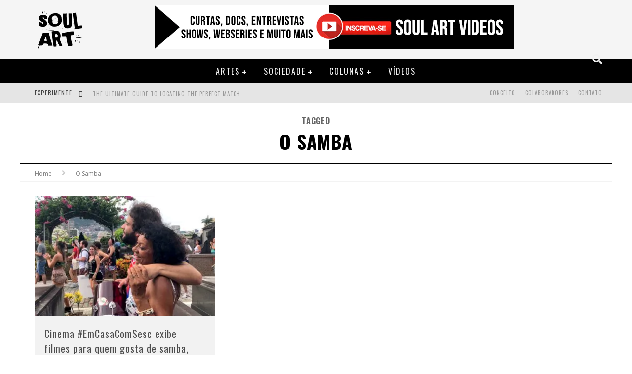

--- FILE ---
content_type: text/html; charset=UTF-8
request_url: https://soulart.org/tag/o-samba
body_size: 22986
content:

<!DOCTYPE html>

<!--[if lt IE 7]><html lang="pt-BR" class="no-js lt-ie9 lt-ie8 lt-ie7"> <![endif]-->
<!--[if (IE 7)&!(IEMobile)]><html lang="pt-BR" class="no-js lt-ie9 lt-ie8"><![endif]-->
<!--[if (IE 8)&!(IEMobile)]><html lang="pt-BR" class="no-js lt-ie9"><![endif]-->
<!--[if gt IE 8]><!--> <html lang="pt-BR" class="no-js"><!--<![endif]-->

	<head><meta charset="utf-8"><script>if(navigator.userAgent.match(/MSIE|Internet Explorer/i)||navigator.userAgent.match(/Trident\/7\..*?rv:11/i)){var href=document.location.href;if(!href.match(/[?&]nowprocket/)){if(href.indexOf("?")==-1){if(href.indexOf("#")==-1){document.location.href=href+"?nowprocket=1"}else{document.location.href=href.replace("#","?nowprocket=1#")}}else{if(href.indexOf("#")==-1){document.location.href=href+"&nowprocket=1"}else{document.location.href=href.replace("#","&nowprocket=1#")}}}}</script><script>class RocketLazyLoadScripts{constructor(){this.triggerEvents=["keydown","mousedown","mousemove","touchmove","touchstart","touchend","wheel"],this.userEventHandler=this._triggerListener.bind(this),this.touchStartHandler=this._onTouchStart.bind(this),this.touchMoveHandler=this._onTouchMove.bind(this),this.touchEndHandler=this._onTouchEnd.bind(this),this.clickHandler=this._onClick.bind(this),this.interceptedClicks=[],window.addEventListener("pageshow",(e=>{this.persisted=e.persisted})),window.addEventListener("DOMContentLoaded",(()=>{this._preconnect3rdParties()})),this.delayedScripts={normal:[],async:[],defer:[]},this.allJQueries=[]}_addUserInteractionListener(e){document.hidden?e._triggerListener():(this.triggerEvents.forEach((t=>window.addEventListener(t,e.userEventHandler,{passive:!0}))),window.addEventListener("touchstart",e.touchStartHandler,{passive:!0}),window.addEventListener("mousedown",e.touchStartHandler),document.addEventListener("visibilitychange",e.userEventHandler))}_removeUserInteractionListener(){this.triggerEvents.forEach((e=>window.removeEventListener(e,this.userEventHandler,{passive:!0}))),document.removeEventListener("visibilitychange",this.userEventHandler)}_onTouchStart(e){"HTML"!==e.target.tagName&&(window.addEventListener("touchend",this.touchEndHandler),window.addEventListener("mouseup",this.touchEndHandler),window.addEventListener("touchmove",this.touchMoveHandler,{passive:!0}),window.addEventListener("mousemove",this.touchMoveHandler),e.target.addEventListener("click",this.clickHandler),this._renameDOMAttribute(e.target,"onclick","rocket-onclick"))}_onTouchMove(e){window.removeEventListener("touchend",this.touchEndHandler),window.removeEventListener("mouseup",this.touchEndHandler),window.removeEventListener("touchmove",this.touchMoveHandler,{passive:!0}),window.removeEventListener("mousemove",this.touchMoveHandler),e.target.removeEventListener("click",this.clickHandler),this._renameDOMAttribute(e.target,"rocket-onclick","onclick")}_onTouchEnd(e){window.removeEventListener("touchend",this.touchEndHandler),window.removeEventListener("mouseup",this.touchEndHandler),window.removeEventListener("touchmove",this.touchMoveHandler,{passive:!0}),window.removeEventListener("mousemove",this.touchMoveHandler)}_onClick(e){e.target.removeEventListener("click",this.clickHandler),this._renameDOMAttribute(e.target,"rocket-onclick","onclick"),this.interceptedClicks.push(e),e.preventDefault(),e.stopPropagation(),e.stopImmediatePropagation()}_replayClicks(){window.removeEventListener("touchstart",this.touchStartHandler,{passive:!0}),window.removeEventListener("mousedown",this.touchStartHandler),this.interceptedClicks.forEach((e=>{e.target.dispatchEvent(new MouseEvent("click",{view:e.view,bubbles:!0,cancelable:!0}))}))}_renameDOMAttribute(e,t,n){e.hasAttribute&&e.hasAttribute(t)&&(event.target.setAttribute(n,event.target.getAttribute(t)),event.target.removeAttribute(t))}_triggerListener(){this._removeUserInteractionListener(this),"loading"===document.readyState?document.addEventListener("DOMContentLoaded",this._loadEverythingNow.bind(this)):this._loadEverythingNow()}_preconnect3rdParties(){let e=[];document.querySelectorAll("script[type=rocketlazyloadscript]").forEach((t=>{if(t.hasAttribute("src")){const n=new URL(t.src).origin;n!==location.origin&&e.push({src:n,crossOrigin:t.crossOrigin||"module"===t.getAttribute("data-rocket-type")})}})),e=[...new Map(e.map((e=>[JSON.stringify(e),e]))).values()],this._batchInjectResourceHints(e,"preconnect")}async _loadEverythingNow(){this.lastBreath=Date.now(),this._delayEventListeners(),this._delayJQueryReady(this),this._handleDocumentWrite(),this._registerAllDelayedScripts(),this._preloadAllScripts(),await this._loadScriptsFromList(this.delayedScripts.normal),await this._loadScriptsFromList(this.delayedScripts.defer),await this._loadScriptsFromList(this.delayedScripts.async);try{await this._triggerDOMContentLoaded(),await this._triggerWindowLoad()}catch(e){}window.dispatchEvent(new Event("rocket-allScriptsLoaded")),this._replayClicks()}_registerAllDelayedScripts(){document.querySelectorAll("script[type=rocketlazyloadscript]").forEach((e=>{e.hasAttribute("src")?e.hasAttribute("async")&&!1!==e.async?this.delayedScripts.async.push(e):e.hasAttribute("defer")&&!1!==e.defer||"module"===e.getAttribute("data-rocket-type")?this.delayedScripts.defer.push(e):this.delayedScripts.normal.push(e):this.delayedScripts.normal.push(e)}))}async _transformScript(e){return await this._littleBreath(),new Promise((t=>{const n=document.createElement("script");[...e.attributes].forEach((e=>{let t=e.nodeName;"type"!==t&&("data-rocket-type"===t&&(t="type"),n.setAttribute(t,e.nodeValue))})),e.hasAttribute("src")?(n.addEventListener("load",t),n.addEventListener("error",t)):(n.text=e.text,t());try{e.parentNode.replaceChild(n,e)}catch(e){t()}}))}async _loadScriptsFromList(e){const t=e.shift();return t?(await this._transformScript(t),this._loadScriptsFromList(e)):Promise.resolve()}_preloadAllScripts(){this._batchInjectResourceHints([...this.delayedScripts.normal,...this.delayedScripts.defer,...this.delayedScripts.async],"preload")}_batchInjectResourceHints(e,t){var n=document.createDocumentFragment();e.forEach((e=>{if(e.src){const i=document.createElement("link");i.href=e.src,i.rel=t,"preconnect"!==t&&(i.as="script"),e.getAttribute&&"module"===e.getAttribute("data-rocket-type")&&(i.crossOrigin=!0),e.crossOrigin&&(i.crossOrigin=e.crossOrigin),n.appendChild(i)}})),document.head.appendChild(n)}_delayEventListeners(){let e={};function t(t,n){!function(t){function n(n){return e[t].eventsToRewrite.indexOf(n)>=0?"rocket-"+n:n}e[t]||(e[t]={originalFunctions:{add:t.addEventListener,remove:t.removeEventListener},eventsToRewrite:[]},t.addEventListener=function(){arguments[0]=n(arguments[0]),e[t].originalFunctions.add.apply(t,arguments)},t.removeEventListener=function(){arguments[0]=n(arguments[0]),e[t].originalFunctions.remove.apply(t,arguments)})}(t),e[t].eventsToRewrite.push(n)}function n(e,t){let n=e[t];Object.defineProperty(e,t,{get:()=>n||function(){},set(i){e["rocket"+t]=n=i}})}t(document,"DOMContentLoaded"),t(window,"DOMContentLoaded"),t(window,"load"),t(window,"pageshow"),t(document,"readystatechange"),n(document,"onreadystatechange"),n(window,"onload"),n(window,"onpageshow")}_delayJQueryReady(e){let t=window.jQuery;Object.defineProperty(window,"jQuery",{get:()=>t,set(n){if(n&&n.fn&&!e.allJQueries.includes(n)){n.fn.ready=n.fn.init.prototype.ready=function(t){e.domReadyFired?t.bind(document)(n):document.addEventListener("rocket-DOMContentLoaded",(()=>t.bind(document)(n)))};const t=n.fn.on;n.fn.on=n.fn.init.prototype.on=function(){if(this[0]===window){function e(e){return e.split(" ").map((e=>"load"===e||0===e.indexOf("load.")?"rocket-jquery-load":e)).join(" ")}"string"==typeof arguments[0]||arguments[0]instanceof String?arguments[0]=e(arguments[0]):"object"==typeof arguments[0]&&Object.keys(arguments[0]).forEach((t=>{delete Object.assign(arguments[0],{[e(t)]:arguments[0][t]})[t]}))}return t.apply(this,arguments),this},e.allJQueries.push(n)}t=n}})}async _triggerDOMContentLoaded(){this.domReadyFired=!0,await this._littleBreath(),document.dispatchEvent(new Event("rocket-DOMContentLoaded")),await this._littleBreath(),window.dispatchEvent(new Event("rocket-DOMContentLoaded")),await this._littleBreath(),document.dispatchEvent(new Event("rocket-readystatechange")),await this._littleBreath(),document.rocketonreadystatechange&&document.rocketonreadystatechange()}async _triggerWindowLoad(){await this._littleBreath(),window.dispatchEvent(new Event("rocket-load")),await this._littleBreath(),window.rocketonload&&window.rocketonload(),await this._littleBreath(),this.allJQueries.forEach((e=>e(window).trigger("rocket-jquery-load"))),await this._littleBreath();const e=new Event("rocket-pageshow");e.persisted=this.persisted,window.dispatchEvent(e),await this._littleBreath(),window.rocketonpageshow&&window.rocketonpageshow({persisted:this.persisted})}_handleDocumentWrite(){const e=new Map;document.write=document.writeln=function(t){const n=document.currentScript,i=document.createRange(),r=n.parentElement;let o=e.get(n);void 0===o&&(o=n.nextSibling,e.set(n,o));const s=document.createDocumentFragment();i.setStart(s,0),s.appendChild(i.createContextualFragment(t)),r.insertBefore(s,o)}}async _littleBreath(){Date.now()-this.lastBreath>45&&(await this._requestAnimFrame(),this.lastBreath=Date.now())}async _requestAnimFrame(){return document.hidden?new Promise((e=>setTimeout(e))):new Promise((e=>requestAnimationFrame(e)))}static run(){const e=new RocketLazyLoadScripts;e._addUserInteractionListener(e)}}RocketLazyLoadScripts.run();</script>

		

		<!-- Google Chrome Frame for IE -->
		<!--[if IE]><meta http-equiv="X-UA-Compatible" content="IE=edge" /><![endif]-->
		<!-- mobile meta -->
                    <meta name="viewport" content="width=device-width, initial-scale=1.0"/>
        
		<link rel="pingback" href="https://soulart.org/xmlrpc.php">

		
		<!-- head functions -->
		<meta name='robots' content='index, follow, max-image-preview:large, max-snippet:-1, max-video-preview:-1' />

	<!-- This site is optimized with the Yoast SEO plugin v26.8 - https://yoast.com/product/yoast-seo-wordpress/ -->
	<title>O Samba Archives | SOUL ART</title>
	<link rel="canonical" href="https://soulart.org/tag/o-samba" />
	<meta property="og:locale" content="pt_BR" />
	<meta property="og:type" content="article" />
	<meta property="og:title" content="O Samba Archives | SOUL ART" />
	<meta property="og:url" content="https://soulart.org/tag/o-samba" />
	<meta property="og:site_name" content="SOUL ART" />
	<meta name="twitter:card" content="summary_large_image" />
	<meta name="twitter:site" content="@_SOULART" />
	<script type="application/ld+json" class="yoast-schema-graph">{"@context":"https://schema.org","@graph":[{"@type":"CollectionPage","@id":"https://soulart.org/tag/o-samba","url":"https://soulart.org/tag/o-samba","name":"O Samba Archives | SOUL ART","isPartOf":{"@id":"https://soulart.org/#website"},"primaryImageOfPage":{"@id":"https://soulart.org/tag/o-samba#primaryimage"},"image":{"@id":"https://soulart.org/tag/o-samba#primaryimage"},"thumbnailUrl":"https://soulart.org/wp-content/uploads/2021/02/Viva-Alfredinho.jpg","breadcrumb":{"@id":"https://soulart.org/tag/o-samba#breadcrumb"},"inLanguage":"pt-BR"},{"@type":"ImageObject","inLanguage":"pt-BR","@id":"https://soulart.org/tag/o-samba#primaryimage","url":"https://soulart.org/wp-content/uploads/2021/02/Viva-Alfredinho.jpg","contentUrl":"https://soulart.org/wp-content/uploads/2021/02/Viva-Alfredinho.jpg","width":770,"height":434,"caption":"Cinema #EmCasaComSesc"},{"@type":"BreadcrumbList","@id":"https://soulart.org/tag/o-samba#breadcrumb","itemListElement":[{"@type":"ListItem","position":1,"name":"Home","item":"https://soulart.org/"},{"@type":"ListItem","position":2,"name":"O Samba"}]},{"@type":"WebSite","@id":"https://soulart.org/#website","url":"https://soulart.org/","name":"SOUL ART - Artes, Cultura e Sociedade","description":"Artes, Cultura e Sociedade","potentialAction":[{"@type":"SearchAction","target":{"@type":"EntryPoint","urlTemplate":"https://soulart.org/?s={search_term_string}"},"query-input":{"@type":"PropertyValueSpecification","valueRequired":true,"valueName":"search_term_string"}}],"inLanguage":"pt-BR"}]}</script>
	<!-- / Yoast SEO plugin. -->


<link rel='dns-prefetch' href='//www.googletagmanager.com' />
<link rel='dns-prefetch' href='//fonts.googleapis.com' />
<link rel='dns-prefetch' href='//maps.googleapis.com' />
<link rel='dns-prefetch' href='//maps.gstatic.com' />
<link rel='dns-prefetch' href='//fonts.gstatic.com' />
<link rel='dns-prefetch' href='//ajax.googleapis.com' />
<link rel='dns-prefetch' href='//apis.google.com' />
<link rel='dns-prefetch' href='//google-analytics.com' />
<link rel='dns-prefetch' href='//www.google-analytics.com' />
<link rel='dns-prefetch' href='//ssl.google-analytics.com' />
<link rel='dns-prefetch' href='//youtube.com' />
<link rel='dns-prefetch' href='//api.pinterest.com' />
<link rel='dns-prefetch' href='//cdnjs.cloudflare.com' />
<link rel='dns-prefetch' href='//connect.facebook.net' />
<link rel='dns-prefetch' href='//platform.twitter.com' />
<link rel='dns-prefetch' href='//syndication.twitter.com' />
<link rel='dns-prefetch' href='//platform.instagram.com' />
<link rel='dns-prefetch' href='//disqus.com' />
<link rel='dns-prefetch' href='//sitename.disqus.com' />
<link rel='dns-prefetch' href='//s7.addthis.com' />
<link rel='dns-prefetch' href='//platform.linkedin.com' />
<link rel='dns-prefetch' href='//w.sharethis.com' />
<link rel='dns-prefetch' href='//i0.wp.com' />
<link rel='dns-prefetch' href='//i1.wp.com' />
<link rel='dns-prefetch' href='//i2.wp.com' />
<link rel='dns-prefetch' href='//stats.wp.com' />
<link rel='dns-prefetch' href='//pixel.wp.com' />
<link rel='dns-prefetch' href='//s.gravatar.com' />
<link rel='dns-prefetch' href='//pagead2.googlesyndication.com' />
<link rel="alternate" type="application/rss+xml" title="Feed para SOUL ART &raquo;" href="https://soulart.org/feed" />
<link rel="alternate" type="application/rss+xml" title="Feed de comentários para SOUL ART &raquo;" href="https://soulart.org/comments/feed" />
<link rel="alternate" type="application/rss+xml" title="Feed de tag para SOUL ART &raquo; O Samba" href="https://soulart.org/tag/o-samba/feed" />
<style id='wp-img-auto-sizes-contain-inline-css' type='text/css'>
img:is([sizes=auto i],[sizes^="auto," i]){contain-intrinsic-size:3000px 1500px}
/*# sourceURL=wp-img-auto-sizes-contain-inline-css */
</style>
<style id='wp-emoji-styles-inline-css' type='text/css'>

	img.wp-smiley, img.emoji {
		display: inline !important;
		border: none !important;
		box-shadow: none !important;
		height: 1em !important;
		width: 1em !important;
		margin: 0 0.07em !important;
		vertical-align: -0.1em !important;
		background: none !important;
		padding: 0 !important;
	}
/*# sourceURL=wp-emoji-styles-inline-css */
</style>
<link rel='stylesheet' id='wp-block-library-css' href='https://soulart.org/wp-includes/css/dist/block-library/style.min.css?ver=6.9' type='text/css' media='all' />
<style id='classic-theme-styles-inline-css' type='text/css'>
/*! This file is auto-generated */
.wp-block-button__link{color:#fff;background-color:#32373c;border-radius:9999px;box-shadow:none;text-decoration:none;padding:calc(.667em + 2px) calc(1.333em + 2px);font-size:1.125em}.wp-block-file__button{background:#32373c;color:#fff;text-decoration:none}
/*# sourceURL=/wp-includes/css/classic-themes.min.css */
</style>
<style id='global-styles-inline-css' type='text/css'>
:root{--wp--preset--aspect-ratio--square: 1;--wp--preset--aspect-ratio--4-3: 4/3;--wp--preset--aspect-ratio--3-4: 3/4;--wp--preset--aspect-ratio--3-2: 3/2;--wp--preset--aspect-ratio--2-3: 2/3;--wp--preset--aspect-ratio--16-9: 16/9;--wp--preset--aspect-ratio--9-16: 9/16;--wp--preset--color--black: #000000;--wp--preset--color--cyan-bluish-gray: #abb8c3;--wp--preset--color--white: #ffffff;--wp--preset--color--pale-pink: #f78da7;--wp--preset--color--vivid-red: #cf2e2e;--wp--preset--color--luminous-vivid-orange: #ff6900;--wp--preset--color--luminous-vivid-amber: #fcb900;--wp--preset--color--light-green-cyan: #7bdcb5;--wp--preset--color--vivid-green-cyan: #00d084;--wp--preset--color--pale-cyan-blue: #8ed1fc;--wp--preset--color--vivid-cyan-blue: #0693e3;--wp--preset--color--vivid-purple: #9b51e0;--wp--preset--gradient--vivid-cyan-blue-to-vivid-purple: linear-gradient(135deg,rgb(6,147,227) 0%,rgb(155,81,224) 100%);--wp--preset--gradient--light-green-cyan-to-vivid-green-cyan: linear-gradient(135deg,rgb(122,220,180) 0%,rgb(0,208,130) 100%);--wp--preset--gradient--luminous-vivid-amber-to-luminous-vivid-orange: linear-gradient(135deg,rgb(252,185,0) 0%,rgb(255,105,0) 100%);--wp--preset--gradient--luminous-vivid-orange-to-vivid-red: linear-gradient(135deg,rgb(255,105,0) 0%,rgb(207,46,46) 100%);--wp--preset--gradient--very-light-gray-to-cyan-bluish-gray: linear-gradient(135deg,rgb(238,238,238) 0%,rgb(169,184,195) 100%);--wp--preset--gradient--cool-to-warm-spectrum: linear-gradient(135deg,rgb(74,234,220) 0%,rgb(151,120,209) 20%,rgb(207,42,186) 40%,rgb(238,44,130) 60%,rgb(251,105,98) 80%,rgb(254,248,76) 100%);--wp--preset--gradient--blush-light-purple: linear-gradient(135deg,rgb(255,206,236) 0%,rgb(152,150,240) 100%);--wp--preset--gradient--blush-bordeaux: linear-gradient(135deg,rgb(254,205,165) 0%,rgb(254,45,45) 50%,rgb(107,0,62) 100%);--wp--preset--gradient--luminous-dusk: linear-gradient(135deg,rgb(255,203,112) 0%,rgb(199,81,192) 50%,rgb(65,88,208) 100%);--wp--preset--gradient--pale-ocean: linear-gradient(135deg,rgb(255,245,203) 0%,rgb(182,227,212) 50%,rgb(51,167,181) 100%);--wp--preset--gradient--electric-grass: linear-gradient(135deg,rgb(202,248,128) 0%,rgb(113,206,126) 100%);--wp--preset--gradient--midnight: linear-gradient(135deg,rgb(2,3,129) 0%,rgb(40,116,252) 100%);--wp--preset--font-size--small: 13px;--wp--preset--font-size--medium: 20px;--wp--preset--font-size--large: 36px;--wp--preset--font-size--x-large: 42px;--wp--preset--spacing--20: 0.44rem;--wp--preset--spacing--30: 0.67rem;--wp--preset--spacing--40: 1rem;--wp--preset--spacing--50: 1.5rem;--wp--preset--spacing--60: 2.25rem;--wp--preset--spacing--70: 3.38rem;--wp--preset--spacing--80: 5.06rem;--wp--preset--shadow--natural: 6px 6px 9px rgba(0, 0, 0, 0.2);--wp--preset--shadow--deep: 12px 12px 50px rgba(0, 0, 0, 0.4);--wp--preset--shadow--sharp: 6px 6px 0px rgba(0, 0, 0, 0.2);--wp--preset--shadow--outlined: 6px 6px 0px -3px rgb(255, 255, 255), 6px 6px rgb(0, 0, 0);--wp--preset--shadow--crisp: 6px 6px 0px rgb(0, 0, 0);}:where(.is-layout-flex){gap: 0.5em;}:where(.is-layout-grid){gap: 0.5em;}body .is-layout-flex{display: flex;}.is-layout-flex{flex-wrap: wrap;align-items: center;}.is-layout-flex > :is(*, div){margin: 0;}body .is-layout-grid{display: grid;}.is-layout-grid > :is(*, div){margin: 0;}:where(.wp-block-columns.is-layout-flex){gap: 2em;}:where(.wp-block-columns.is-layout-grid){gap: 2em;}:where(.wp-block-post-template.is-layout-flex){gap: 1.25em;}:where(.wp-block-post-template.is-layout-grid){gap: 1.25em;}.has-black-color{color: var(--wp--preset--color--black) !important;}.has-cyan-bluish-gray-color{color: var(--wp--preset--color--cyan-bluish-gray) !important;}.has-white-color{color: var(--wp--preset--color--white) !important;}.has-pale-pink-color{color: var(--wp--preset--color--pale-pink) !important;}.has-vivid-red-color{color: var(--wp--preset--color--vivid-red) !important;}.has-luminous-vivid-orange-color{color: var(--wp--preset--color--luminous-vivid-orange) !important;}.has-luminous-vivid-amber-color{color: var(--wp--preset--color--luminous-vivid-amber) !important;}.has-light-green-cyan-color{color: var(--wp--preset--color--light-green-cyan) !important;}.has-vivid-green-cyan-color{color: var(--wp--preset--color--vivid-green-cyan) !important;}.has-pale-cyan-blue-color{color: var(--wp--preset--color--pale-cyan-blue) !important;}.has-vivid-cyan-blue-color{color: var(--wp--preset--color--vivid-cyan-blue) !important;}.has-vivid-purple-color{color: var(--wp--preset--color--vivid-purple) !important;}.has-black-background-color{background-color: var(--wp--preset--color--black) !important;}.has-cyan-bluish-gray-background-color{background-color: var(--wp--preset--color--cyan-bluish-gray) !important;}.has-white-background-color{background-color: var(--wp--preset--color--white) !important;}.has-pale-pink-background-color{background-color: var(--wp--preset--color--pale-pink) !important;}.has-vivid-red-background-color{background-color: var(--wp--preset--color--vivid-red) !important;}.has-luminous-vivid-orange-background-color{background-color: var(--wp--preset--color--luminous-vivid-orange) !important;}.has-luminous-vivid-amber-background-color{background-color: var(--wp--preset--color--luminous-vivid-amber) !important;}.has-light-green-cyan-background-color{background-color: var(--wp--preset--color--light-green-cyan) !important;}.has-vivid-green-cyan-background-color{background-color: var(--wp--preset--color--vivid-green-cyan) !important;}.has-pale-cyan-blue-background-color{background-color: var(--wp--preset--color--pale-cyan-blue) !important;}.has-vivid-cyan-blue-background-color{background-color: var(--wp--preset--color--vivid-cyan-blue) !important;}.has-vivid-purple-background-color{background-color: var(--wp--preset--color--vivid-purple) !important;}.has-black-border-color{border-color: var(--wp--preset--color--black) !important;}.has-cyan-bluish-gray-border-color{border-color: var(--wp--preset--color--cyan-bluish-gray) !important;}.has-white-border-color{border-color: var(--wp--preset--color--white) !important;}.has-pale-pink-border-color{border-color: var(--wp--preset--color--pale-pink) !important;}.has-vivid-red-border-color{border-color: var(--wp--preset--color--vivid-red) !important;}.has-luminous-vivid-orange-border-color{border-color: var(--wp--preset--color--luminous-vivid-orange) !important;}.has-luminous-vivid-amber-border-color{border-color: var(--wp--preset--color--luminous-vivid-amber) !important;}.has-light-green-cyan-border-color{border-color: var(--wp--preset--color--light-green-cyan) !important;}.has-vivid-green-cyan-border-color{border-color: var(--wp--preset--color--vivid-green-cyan) !important;}.has-pale-cyan-blue-border-color{border-color: var(--wp--preset--color--pale-cyan-blue) !important;}.has-vivid-cyan-blue-border-color{border-color: var(--wp--preset--color--vivid-cyan-blue) !important;}.has-vivid-purple-border-color{border-color: var(--wp--preset--color--vivid-purple) !important;}.has-vivid-cyan-blue-to-vivid-purple-gradient-background{background: var(--wp--preset--gradient--vivid-cyan-blue-to-vivid-purple) !important;}.has-light-green-cyan-to-vivid-green-cyan-gradient-background{background: var(--wp--preset--gradient--light-green-cyan-to-vivid-green-cyan) !important;}.has-luminous-vivid-amber-to-luminous-vivid-orange-gradient-background{background: var(--wp--preset--gradient--luminous-vivid-amber-to-luminous-vivid-orange) !important;}.has-luminous-vivid-orange-to-vivid-red-gradient-background{background: var(--wp--preset--gradient--luminous-vivid-orange-to-vivid-red) !important;}.has-very-light-gray-to-cyan-bluish-gray-gradient-background{background: var(--wp--preset--gradient--very-light-gray-to-cyan-bluish-gray) !important;}.has-cool-to-warm-spectrum-gradient-background{background: var(--wp--preset--gradient--cool-to-warm-spectrum) !important;}.has-blush-light-purple-gradient-background{background: var(--wp--preset--gradient--blush-light-purple) !important;}.has-blush-bordeaux-gradient-background{background: var(--wp--preset--gradient--blush-bordeaux) !important;}.has-luminous-dusk-gradient-background{background: var(--wp--preset--gradient--luminous-dusk) !important;}.has-pale-ocean-gradient-background{background: var(--wp--preset--gradient--pale-ocean) !important;}.has-electric-grass-gradient-background{background: var(--wp--preset--gradient--electric-grass) !important;}.has-midnight-gradient-background{background: var(--wp--preset--gradient--midnight) !important;}.has-small-font-size{font-size: var(--wp--preset--font-size--small) !important;}.has-medium-font-size{font-size: var(--wp--preset--font-size--medium) !important;}.has-large-font-size{font-size: var(--wp--preset--font-size--large) !important;}.has-x-large-font-size{font-size: var(--wp--preset--font-size--x-large) !important;}
:where(.wp-block-post-template.is-layout-flex){gap: 1.25em;}:where(.wp-block-post-template.is-layout-grid){gap: 1.25em;}
:where(.wp-block-term-template.is-layout-flex){gap: 1.25em;}:where(.wp-block-term-template.is-layout-grid){gap: 1.25em;}
:where(.wp-block-columns.is-layout-flex){gap: 2em;}:where(.wp-block-columns.is-layout-grid){gap: 2em;}
:root :where(.wp-block-pullquote){font-size: 1.5em;line-height: 1.6;}
/*# sourceURL=global-styles-inline-css */
</style>
<link data-minify="1" rel='stylesheet' id='cb-main-stylesheet-css' href='https://soulart.org/wp-content/cache/min/1/wp-content/themes/soulart/library/css/style.min.css?ver=1768916390' type='text/css' media='all' />
<link data-minify="1" rel='stylesheet' id='valenti-child-stylesheet-css' href='https://soulart.org/wp-content/cache/min/1/wp-content/themes/souart-child/style.css?ver=1768916390' type='text/css' media='all' />
<link rel='stylesheet' id='wpr-text-animations-css-css' href='https://soulart.org/wp-content/plugins/royal-elementor-addons/assets/css/lib/animations/text-animations.min.css?ver=1.7.1045' type='text/css' media='all' />
<link rel='stylesheet' id='wpr-addons-css-css' href='https://soulart.org/wp-content/plugins/royal-elementor-addons/assets/css/frontend.min.css?ver=1.7.1045' type='text/css' media='all' />
<link data-minify="1" rel='stylesheet' id='font-awesome-5-all-css' href='https://soulart.org/wp-content/cache/min/1/wp-content/plugins/elementor/assets/lib/font-awesome/css/all.min.css?ver=1768916390' type='text/css' media='all' />
<link rel='stylesheet' id='cb-font-stylesheet-css' href='//fonts.googleapis.com/css?family=Oswald%3A400%2C700%2C400italic%7COpen+Sans%3A400%2C700%2C400italic&#038;subset=greek%2Cgreek-ext&#038;ver=5.5.2' type='text/css' media='all' />
<!--[if lt IE 9]>
<link rel='stylesheet' id='cb-ie-only-css' href='https://soulart.org/wp-content/themes/soulart/library/css/ie.css?ver=5.5.2' type='text/css' media='all' />
<![endif]-->
<style id='rocket-lazyload-inline-css' type='text/css'>
.rll-youtube-player{position:relative;padding-bottom:56.23%;height:0;overflow:hidden;max-width:100%;}.rll-youtube-player:focus-within{outline: 2px solid currentColor;outline-offset: 5px;}.rll-youtube-player iframe{position:absolute;top:0;left:0;width:100%;height:100%;z-index:100;background:0 0}.rll-youtube-player img{bottom:0;display:block;left:0;margin:auto;max-width:100%;width:100%;position:absolute;right:0;top:0;border:none;height:auto;-webkit-transition:.4s all;-moz-transition:.4s all;transition:.4s all}.rll-youtube-player img:hover{-webkit-filter:brightness(75%)}.rll-youtube-player .play{height:100%;width:100%;left:0;top:0;position:absolute;background:url(https://soulart.org/wp-content/plugins/wp-rocket/assets/img/youtube.png) no-repeat center;background-color: transparent !important;cursor:pointer;border:none;}
/*# sourceURL=rocket-lazyload-inline-css */
</style>
<script type="rocketlazyloadscript" data-rocket-type="text/javascript" data-cfasync="false" src="https://soulart.org/wp-includes/js/jquery/jquery.min.js?ver=3.7.1" id="jquery-core-js" defer></script>
<script type="rocketlazyloadscript" data-rocket-type="text/javascript" data-cfasync="false" src="https://soulart.org/wp-includes/js/jquery/jquery-migrate.min.js?ver=3.4.1" id="jquery-migrate-js" defer></script>

<!-- Snippet da etiqueta do Google (gtag.js) adicionado pelo Site Kit -->
<!-- Snippet do Google Análises adicionado pelo Site Kit -->
<script type="rocketlazyloadscript" data-rocket-type="text/javascript" src="https://www.googletagmanager.com/gtag/js?id=GT-5TWNRTR" id="google_gtagjs-js" async></script>
<script type="rocketlazyloadscript" data-rocket-type="text/javascript" id="google_gtagjs-js-after">
/* <![CDATA[ */
window.dataLayer = window.dataLayer || [];function gtag(){dataLayer.push(arguments);}
gtag("set","linker",{"domains":["soulart.org"]});
gtag("js", new Date());
gtag("set", "developer_id.dZTNiMT", true);
gtag("config", "GT-5TWNRTR");
//# sourceURL=google_gtagjs-js-after
/* ]]> */
</script>
<script type="rocketlazyloadscript" data-rocket-type="text/javascript" src="https://soulart.org/wp-content/themes/soulart/library/js/modernizr.custom.min.js?ver=2.6.2" id="cb-modernizr-js" defer></script>
<link rel="https://api.w.org/" href="https://soulart.org/wp-json/" /><link rel="alternate" title="JSON" type="application/json" href="https://soulart.org/wp-json/wp/v2/tags/6575" /><link rel="EditURI" type="application/rsd+xml" title="RSD" href="https://soulart.org/xmlrpc.php?rsd" />
<meta name="generator" content="WordPress 6.9" />
<meta name="generator" content="Site Kit by Google 1.170.0" /><style>.cb-base-color, .cb-overlay-stars .fa-star, #cb-vote .fa-star, .cb-review-box .cb-score-box, .bbp-submit-wrapper button, .bbp-submit-wrapper button:visited, .buddypress .cb-cat-header #cb-cat-title a,  .buddypress .cb-cat-header #cb-cat-title a:visited, .woocommerce .star-rating:before, .woocommerce-page .star-rating:before, .woocommerce .star-rating span, .woocommerce-page .star-rating span, .woocommerce .stars a {
            color:#000000;
        }#cb-search-modal .cb-header, .cb-join-modal .cb-header, .lwa .cb-header, .cb-review-box .cb-score-box, .bbp-submit-wrapper button, #buddypress button:hover, #buddypress a.button:hover, #buddypress a.button:focus, #buddypress input[type=submit]:hover, #buddypress input[type=button]:hover, #buddypress input[type=reset]:hover, #buddypress ul.button-nav li a:hover, #buddypress ul.button-nav li.current a, #buddypress div.generic-button a:hover, #buddypress .comment-reply-link:hover, #buddypress .activity-list li.load-more:hover, #buddypress #groups-list .generic-button a:hover {
            border-color: #000000;
        }.cb-sidebar-widget .cb-sidebar-widget-title, .cb-multi-widget .tabbernav .tabberactive, .cb-author-page .cb-author-details .cb-meta .cb-author-page-contact, .cb-about-page .cb-author-line .cb-author-details .cb-meta .cb-author-page-contact, .cb-page-header, .cb-404-header, .cb-cat-header, #cb-footer #cb-widgets .cb-footer-widget-title span, #wp-calendar caption, .cb-tabs ul .current, .cb-tabs ul .ui-state-active, #bbpress-forums li.bbp-header, #buddypress #members-list .cb-member-list-box .item .item-title, #buddypress div.item-list-tabs ul li.selected, #buddypress div.item-list-tabs ul li.current, #buddypress .item-list-tabs ul li:hover, .woocommerce div.product .woocommerce-tabs ul.tabs li.active {
            border-bottom-color: #000000 ;
        }#cb-main-menu .current-post-ancestor, #cb-main-menu .current-menu-item, #cb-main-menu .current-menu-ancestor, #cb-main-menu .current-post-parent, #cb-main-menu .current-menu-parent, #cb-main-menu .current_page_item, #cb-main-menu .current-page-ancestor, #cb-main-menu .current-category-ancestor, .cb-review-box .cb-bar .cb-overlay span, #cb-accent-color, .cb-highlight, #buddypress button:hover, #buddypress a.button:hover, #buddypress a.button:focus, #buddypress input[type=submit]:hover, #buddypress input[type=button]:hover, #buddypress input[type=reset]:hover, #buddypress ul.button-nav li a:hover, #buddypress ul.button-nav li.current a, #buddypress div.generic-button a:hover, #buddypress .comment-reply-link:hover, #buddypress .activity-list li.load-more:hover, #buddypress #groups-list .generic-button a:hover {
            background-color: #000000;
        }</style><style type="text/css">
                                                 body, #respond { font-family: 'Open Sans', sans-serif; }
                                                 h1, h2, h3, h4, h5, h6, .h1, .h2, .h3, .h4, .h5, .h6, #cb-nav-bar #cb-main-menu ul li > a, .cb-author-posts-count, .cb-author-title, .cb-author-position, .search  .s, .cb-review-box .cb-bar, .cb-review-box .cb-score-box, .cb-review-box .cb-title, #cb-review-title, .cb-title-subtle, #cb-top-menu a, .tabbernav, #cb-next-link a, #cb-previous-link a, .cb-review-ext-box .cb-score, .tipper-positioner, .cb-caption, .cb-button, #wp-calendar caption, .forum-titles, .bbp-submit-wrapper button, #bbpress-forums li.bbp-header, #bbpress-forums fieldset.bbp-form .bbp-the-content-wrapper input, #bbpress-forums .bbp-forum-title, #bbpress-forums .bbp-topic-permalink, .widget_display_stats dl dt, .cb-lwa-profile .cb-block, #buddypress #members-list .cb-member-list-box .item .item-title, #buddypress div.item-list-tabs ul li, #buddypress .activity-list li.load-more, #buddypress a.activity-time-since, #buddypress ul#groups-list li div.meta, .widget.buddypress div.item-options, .cb-activity-stream #buddypress .activity-header .time-since, .cb-font-header, .woocommerce table.shop_table th, .woocommerce-page table.shop_table th, .cb-infinite-scroll a, .cb-no-more-posts { font-family:'Oswald', sans-serif; }
                     </style><meta name="google-site-verification" content="LFO-Cdb6E6NWqfjawR8sBOsO-OKowshNEpFqdHvv8nE" />

<link href="https://fonts.googleapis.com/css?family=Roboto+Slab" rel="stylesheet">

<link rel="preload" href="https://soulart.org/wp-content/themes/soulart/library/css/fontawesome/fonts/fontawesome-webfont.woff2?v=4.6.3" as="font" type="font/woff2" crossorigin>

<script type="rocketlazyloadscript" data-ad-client="ca-pub-8833223155274732" async src="https://pagead2.googlesyndication.com/pagead/js/adsbygoogle.js"></script><style type="text/css">div#sidekick { display: none !important;}

/* CONFIG POSTS */
.cb-light { background: none !important;}
.cb-fis .cb-single-title { font-size: 40px; font-family: 'Roboto Slab', serif;}
.entry-content { text-align: justify; font-family: 'Roboto Slab', serif;}

/* RESPONSIVE FORM */
.column-1_1 { width: 100%;}
.column-1_2 { width: 50%; float: left;}

/*IMAGE CAPTION*/
.wp-caption .wp-caption-text {
    background: #ffffff !important;
    color: #666666 !important;
    font-style: italic !important;
}

/* HIDE IMAGE POST */
.cb-fi-standard { display: none;}

/* BUTTON */
.popupaoc-button { margin-top: 1rem; background: #000 !important;}

.ssba { float: right; margin-top: 35px; margin-bottom: 50px;}
.cb-footer-widget .menu { font-size: 15px;}

/* PAGE CATEGORY */
.cb-cat-header, .cb-breadcrumbs, .cb-blog-style-a { background: none !important;}

/* TITLE WIDGET */
.cb-sidebar-widget .cb-sidebar-widget-title { margin: 0 0 5px 0 !important; }@media only screen and (min-width: 1020px){ body { font-size: 18px; }}</style><!-- end custom css -->
<!-- Meta-etiquetas do Google AdSense adicionado pelo Site Kit -->
<meta name="google-adsense-platform-account" content="ca-host-pub-2644536267352236">
<meta name="google-adsense-platform-domain" content="sitekit.withgoogle.com">
<!-- Fim das meta-etiquetas do Google AdSense adicionado pelo Site Kit -->
<meta name="generator" content="Elementor 3.34.2; features: e_font_icon_svg, additional_custom_breakpoints; settings: css_print_method-external, google_font-enabled, font_display-swap">
			<style>
				.e-con.e-parent:nth-of-type(n+4):not(.e-lazyloaded):not(.e-no-lazyload),
				.e-con.e-parent:nth-of-type(n+4):not(.e-lazyloaded):not(.e-no-lazyload) * {
					background-image: none !important;
				}
				@media screen and (max-height: 1024px) {
					.e-con.e-parent:nth-of-type(n+3):not(.e-lazyloaded):not(.e-no-lazyload),
					.e-con.e-parent:nth-of-type(n+3):not(.e-lazyloaded):not(.e-no-lazyload) * {
						background-image: none !important;
					}
				}
				@media screen and (max-height: 640px) {
					.e-con.e-parent:nth-of-type(n+2):not(.e-lazyloaded):not(.e-no-lazyload),
					.e-con.e-parent:nth-of-type(n+2):not(.e-lazyloaded):not(.e-no-lazyload) * {
						background-image: none !important;
					}
				}
			</style>
			
<!-- Código do Google Adsense adicionado pelo Site Kit -->
<script type="rocketlazyloadscript" data-rocket-type="text/javascript" async="async" src="https://pagead2.googlesyndication.com/pagead/js/adsbygoogle.js?client=ca-pub-8833223155274732&amp;host=ca-host-pub-2644536267352236" crossorigin="anonymous"></script>

<!-- Fim do código do Google AdSense adicionado pelo Site Kit -->
<style>#cb-nav-bar #cb-main-menu .main-nav .menu-item-10807:hover,
                                             #cb-nav-bar #cb-main-menu .main-nav .menu-item-10807:focus,
                                             #cb-nav-bar #cb-main-menu .main-nav .menu-item-10807 .cb-sub-menu li .cb-grandchild-menu,
                                             #cb-nav-bar #cb-main-menu .main-nav .menu-item-10807 .cb-sub-menu { background:#000000!important; }
                                             #cb-nav-bar #cb-main-menu .main-nav .menu-item-10807 .cb-mega-menu .cb-sub-menu li a { border-bottom-color:#000000!important; }
#cb-nav-bar #cb-main-menu .main-nav .menu-item-12360:hover,
                                         #cb-nav-bar #cb-main-menu .main-nav .menu-item-12360:focus,
                                         #cb-nav-bar #cb-main-menu .main-nav .menu-item-12360 .cb-sub-menu li .cb-grandchild-menu,
                                         #cb-nav-bar #cb-main-menu .main-nav .menu-item-12360 .cb-sub-menu { background:#000000!important; }
                                         #cb-nav-bar #cb-main-menu .main-nav .menu-item-12360 .cb-mega-menu .cb-sub-menu li a { border-bottom-color:#000000!important; }
#cb-nav-bar #cb-main-menu .main-nav .menu-item-10827:hover,
                                         #cb-nav-bar #cb-main-menu .main-nav .menu-item-10827:focus,
                                         #cb-nav-bar #cb-main-menu .main-nav .menu-item-10827 .cb-sub-menu li .cb-grandchild-menu,
                                         #cb-nav-bar #cb-main-menu .main-nav .menu-item-10827 .cb-sub-menu { background:#000000!important; }
                                         #cb-nav-bar #cb-main-menu .main-nav .menu-item-10827 .cb-mega-menu .cb-sub-menu li a { border-bottom-color:#000000!important; }
#cb-nav-bar #cb-main-menu .main-nav .menu-item-10828:hover,
                                         #cb-nav-bar #cb-main-menu .main-nav .menu-item-10828:focus,
                                         #cb-nav-bar #cb-main-menu .main-nav .menu-item-10828 .cb-sub-menu li .cb-grandchild-menu,
                                         #cb-nav-bar #cb-main-menu .main-nav .menu-item-10828 .cb-sub-menu { background:#000000!important; }
                                         #cb-nav-bar #cb-main-menu .main-nav .menu-item-10828 .cb-mega-menu .cb-sub-menu li a { border-bottom-color:#000000!important; }
#cb-nav-bar #cb-main-menu .main-nav .menu-item-10829:hover,
                                         #cb-nav-bar #cb-main-menu .main-nav .menu-item-10829:focus,
                                         #cb-nav-bar #cb-main-menu .main-nav .menu-item-10829 .cb-sub-menu li .cb-grandchild-menu,
                                         #cb-nav-bar #cb-main-menu .main-nav .menu-item-10829 .cb-sub-menu { background:#000000!important; }
                                         #cb-nav-bar #cb-main-menu .main-nav .menu-item-10829 .cb-mega-menu .cb-sub-menu li a { border-bottom-color:#000000!important; }
#cb-nav-bar #cb-main-menu .main-nav .menu-item-10831:hover,
                                         #cb-nav-bar #cb-main-menu .main-nav .menu-item-10831:focus,
                                         #cb-nav-bar #cb-main-menu .main-nav .menu-item-10831 .cb-sub-menu li .cb-grandchild-menu,
                                         #cb-nav-bar #cb-main-menu .main-nav .menu-item-10831 .cb-sub-menu { background:#000000!important; }
                                         #cb-nav-bar #cb-main-menu .main-nav .menu-item-10831 .cb-mega-menu .cb-sub-menu li a { border-bottom-color:#000000!important; }
#cb-nav-bar #cb-main-menu .main-nav .menu-item-10832:hover,
                                         #cb-nav-bar #cb-main-menu .main-nav .menu-item-10832:focus,
                                         #cb-nav-bar #cb-main-menu .main-nav .menu-item-10832 .cb-sub-menu li .cb-grandchild-menu,
                                         #cb-nav-bar #cb-main-menu .main-nav .menu-item-10832 .cb-sub-menu { background:#000000!important; }
                                         #cb-nav-bar #cb-main-menu .main-nav .menu-item-10832 .cb-mega-menu .cb-sub-menu li a { border-bottom-color:#000000!important; }
#cb-nav-bar #cb-main-menu .main-nav .menu-item-10835:hover,
                                         #cb-nav-bar #cb-main-menu .main-nav .menu-item-10835:focus,
                                         #cb-nav-bar #cb-main-menu .main-nav .menu-item-10835 .cb-sub-menu li .cb-grandchild-menu,
                                         #cb-nav-bar #cb-main-menu .main-nav .menu-item-10835 .cb-sub-menu { background:#000000!important; }
                                         #cb-nav-bar #cb-main-menu .main-nav .menu-item-10835 .cb-mega-menu .cb-sub-menu li a { border-bottom-color:#000000!important; }
#cb-nav-bar #cb-main-menu .main-nav .menu-item-15252:hover,
                                         #cb-nav-bar #cb-main-menu .main-nav .menu-item-15252:focus,
                                         #cb-nav-bar #cb-main-menu .main-nav .menu-item-15252 .cb-sub-menu li .cb-grandchild-menu,
                                         #cb-nav-bar #cb-main-menu .main-nav .menu-item-15252 .cb-sub-menu { background:#000000!important; }
                                         #cb-nav-bar #cb-main-menu .main-nav .menu-item-15252 .cb-mega-menu .cb-sub-menu li a { border-bottom-color:#000000!important; }
#cb-nav-bar #cb-main-menu .main-nav .menu-item-10837:hover,
                                         #cb-nav-bar #cb-main-menu .main-nav .menu-item-10837:focus,
                                         #cb-nav-bar #cb-main-menu .main-nav .menu-item-10837 .cb-sub-menu li .cb-grandchild-menu,
                                         #cb-nav-bar #cb-main-menu .main-nav .menu-item-10837 .cb-sub-menu { background:#000000!important; }
                                         #cb-nav-bar #cb-main-menu .main-nav .menu-item-10837 .cb-mega-menu .cb-sub-menu li a { border-bottom-color:#000000!important; }
#cb-nav-bar #cb-main-menu .main-nav .menu-item-10808:hover,
                                             #cb-nav-bar #cb-main-menu .main-nav .menu-item-10808:focus,
                                             #cb-nav-bar #cb-main-menu .main-nav .menu-item-10808 .cb-sub-menu li .cb-grandchild-menu,
                                             #cb-nav-bar #cb-main-menu .main-nav .menu-item-10808 .cb-sub-menu { background:#000000!important; }
                                             #cb-nav-bar #cb-main-menu .main-nav .menu-item-10808 .cb-mega-menu .cb-sub-menu li a { border-bottom-color:#000000!important; }
#cb-nav-bar #cb-main-menu .main-nav .menu-item-10890:hover,
                                         #cb-nav-bar #cb-main-menu .main-nav .menu-item-10890:focus,
                                         #cb-nav-bar #cb-main-menu .main-nav .menu-item-10890 .cb-sub-menu li .cb-grandchild-menu,
                                         #cb-nav-bar #cb-main-menu .main-nav .menu-item-10890 .cb-sub-menu { background:#000000!important; }
                                         #cb-nav-bar #cb-main-menu .main-nav .menu-item-10890 .cb-mega-menu .cb-sub-menu li a { border-bottom-color:#000000!important; }
#cb-nav-bar #cb-main-menu .main-nav .menu-item-10893:hover,
                                         #cb-nav-bar #cb-main-menu .main-nav .menu-item-10893:focus,
                                         #cb-nav-bar #cb-main-menu .main-nav .menu-item-10893 .cb-sub-menu li .cb-grandchild-menu,
                                         #cb-nav-bar #cb-main-menu .main-nav .menu-item-10893 .cb-sub-menu { background:#000000!important; }
                                         #cb-nav-bar #cb-main-menu .main-nav .menu-item-10893 .cb-mega-menu .cb-sub-menu li a { border-bottom-color:#000000!important; }
#cb-nav-bar #cb-main-menu .main-nav .menu-item-10891:hover,
                                         #cb-nav-bar #cb-main-menu .main-nav .menu-item-10891:focus,
                                         #cb-nav-bar #cb-main-menu .main-nav .menu-item-10891 .cb-sub-menu li .cb-grandchild-menu,
                                         #cb-nav-bar #cb-main-menu .main-nav .menu-item-10891 .cb-sub-menu { background:#000000!important; }
                                         #cb-nav-bar #cb-main-menu .main-nav .menu-item-10891 .cb-mega-menu .cb-sub-menu li a { border-bottom-color:#000000!important; }
#cb-nav-bar #cb-main-menu .main-nav .menu-item-12359:hover,
                                         #cb-nav-bar #cb-main-menu .main-nav .menu-item-12359:focus,
                                         #cb-nav-bar #cb-main-menu .main-nav .menu-item-12359 .cb-sub-menu li .cb-grandchild-menu,
                                         #cb-nav-bar #cb-main-menu .main-nav .menu-item-12359 .cb-sub-menu { background:#000000!important; }
                                         #cb-nav-bar #cb-main-menu .main-nav .menu-item-12359 .cb-mega-menu .cb-sub-menu li a { border-bottom-color:#000000!important; }
#cb-nav-bar #cb-main-menu .main-nav .menu-item-10894:hover,
                                         #cb-nav-bar #cb-main-menu .main-nav .menu-item-10894:focus,
                                         #cb-nav-bar #cb-main-menu .main-nav .menu-item-10894 .cb-sub-menu li .cb-grandchild-menu,
                                         #cb-nav-bar #cb-main-menu .main-nav .menu-item-10894 .cb-sub-menu { background:#000000!important; }
                                         #cb-nav-bar #cb-main-menu .main-nav .menu-item-10894 .cb-mega-menu .cb-sub-menu li a { border-bottom-color:#000000!important; }
#cb-nav-bar #cb-main-menu .main-nav .menu-item-10895:hover,
                                         #cb-nav-bar #cb-main-menu .main-nav .menu-item-10895:focus,
                                         #cb-nav-bar #cb-main-menu .main-nav .menu-item-10895 .cb-sub-menu li .cb-grandchild-menu,
                                         #cb-nav-bar #cb-main-menu .main-nav .menu-item-10895 .cb-sub-menu { background:#000000!important; }
                                         #cb-nav-bar #cb-main-menu .main-nav .menu-item-10895 .cb-mega-menu .cb-sub-menu li a { border-bottom-color:#000000!important; }
#cb-nav-bar #cb-main-menu .main-nav .menu-item-12358:hover,
                                         #cb-nav-bar #cb-main-menu .main-nav .menu-item-12358:focus,
                                         #cb-nav-bar #cb-main-menu .main-nav .menu-item-12358 .cb-sub-menu li .cb-grandchild-menu,
                                         #cb-nav-bar #cb-main-menu .main-nav .menu-item-12358 .cb-sub-menu { background:#000000!important; }
                                         #cb-nav-bar #cb-main-menu .main-nav .menu-item-12358 .cb-mega-menu .cb-sub-menu li a { border-bottom-color:#000000!important; }
#cb-nav-bar #cb-main-menu .main-nav .menu-item-13633:hover,
                                             #cb-nav-bar #cb-main-menu .main-nav .menu-item-13633:focus,
                                             #cb-nav-bar #cb-main-menu .main-nav .menu-item-13633 .cb-sub-menu li .cb-grandchild-menu,
                                             #cb-nav-bar #cb-main-menu .main-nav .menu-item-13633 .cb-sub-menu { background:#000000!important; }
                                             #cb-nav-bar #cb-main-menu .main-nav .menu-item-13633 .cb-mega-menu .cb-sub-menu li a { border-bottom-color:#000000!important; }
#cb-nav-bar #cb-main-menu .main-nav .menu-item-10979:hover,
                                         #cb-nav-bar #cb-main-menu .main-nav .menu-item-10979:focus,
                                         #cb-nav-bar #cb-main-menu .main-nav .menu-item-10979 .cb-sub-menu li .cb-grandchild-menu,
                                         #cb-nav-bar #cb-main-menu .main-nav .menu-item-10979 .cb-sub-menu { background:#000000!important; }
                                         #cb-nav-bar #cb-main-menu .main-nav .menu-item-10979 .cb-mega-menu .cb-sub-menu li a { border-bottom-color:#000000!important; }
#cb-nav-bar #cb-main-menu .main-nav .menu-item-13155:hover,
                                         #cb-nav-bar #cb-main-menu .main-nav .menu-item-13155:focus,
                                         #cb-nav-bar #cb-main-menu .main-nav .menu-item-13155 .cb-sub-menu li .cb-grandchild-menu,
                                         #cb-nav-bar #cb-main-menu .main-nav .menu-item-13155 .cb-sub-menu { background:#000000!important; }
                                         #cb-nav-bar #cb-main-menu .main-nav .menu-item-13155 .cb-mega-menu .cb-sub-menu li a { border-bottom-color:#000000!important; }
#cb-nav-bar #cb-main-menu .main-nav .menu-item-13582:hover,
                                         #cb-nav-bar #cb-main-menu .main-nav .menu-item-13582:focus,
                                         #cb-nav-bar #cb-main-menu .main-nav .menu-item-13582 .cb-sub-menu li .cb-grandchild-menu,
                                         #cb-nav-bar #cb-main-menu .main-nav .menu-item-13582 .cb-sub-menu { background:#000000!important; }
                                         #cb-nav-bar #cb-main-menu .main-nav .menu-item-13582 .cb-mega-menu .cb-sub-menu li a { border-bottom-color:#000000!important; }
#cb-nav-bar #cb-main-menu .main-nav .menu-item-13030:hover,
                                         #cb-nav-bar #cb-main-menu .main-nav .menu-item-13030:focus,
                                         #cb-nav-bar #cb-main-menu .main-nav .menu-item-13030 .cb-sub-menu li .cb-grandchild-menu,
                                         #cb-nav-bar #cb-main-menu .main-nav .menu-item-13030 .cb-sub-menu { background:#000000!important; }
                                         #cb-nav-bar #cb-main-menu .main-nav .menu-item-13030 .cb-mega-menu .cb-sub-menu li a { border-bottom-color:#000000!important; }
#cb-nav-bar #cb-main-menu .main-nav .menu-item-14824:hover,
                                         #cb-nav-bar #cb-main-menu .main-nav .menu-item-14824:focus,
                                         #cb-nav-bar #cb-main-menu .main-nav .menu-item-14824 .cb-sub-menu li .cb-grandchild-menu,
                                         #cb-nav-bar #cb-main-menu .main-nav .menu-item-14824 .cb-sub-menu { background:#000000!important; }
                                         #cb-nav-bar #cb-main-menu .main-nav .menu-item-14824 .cb-mega-menu .cb-sub-menu li a { border-bottom-color:#000000!important; }
#cb-nav-bar #cb-main-menu .main-nav .menu-item-11199:hover,
                                         #cb-nav-bar #cb-main-menu .main-nav .menu-item-11199:focus,
                                         #cb-nav-bar #cb-main-menu .main-nav .menu-item-11199 .cb-sub-menu li .cb-grandchild-menu,
                                         #cb-nav-bar #cb-main-menu .main-nav .menu-item-11199 .cb-sub-menu { background:#000000!important; }
                                         #cb-nav-bar #cb-main-menu .main-nav .menu-item-11199 .cb-mega-menu .cb-sub-menu li a { border-bottom-color:#000000!important; }
#cb-nav-bar #cb-main-menu .main-nav .menu-item-13563:hover,
                                         #cb-nav-bar #cb-main-menu .main-nav .menu-item-13563:focus,
                                         #cb-nav-bar #cb-main-menu .main-nav .menu-item-13563 .cb-sub-menu li .cb-grandchild-menu,
                                         #cb-nav-bar #cb-main-menu .main-nav .menu-item-13563 .cb-sub-menu { background:#000000!important; }
                                         #cb-nav-bar #cb-main-menu .main-nav .menu-item-13563 .cb-mega-menu .cb-sub-menu li a { border-bottom-color:#000000!important; }
#cb-nav-bar #cb-main-menu .main-nav .menu-item-10981:hover,
                                         #cb-nav-bar #cb-main-menu .main-nav .menu-item-10981:focus,
                                         #cb-nav-bar #cb-main-menu .main-nav .menu-item-10981 .cb-sub-menu li .cb-grandchild-menu,
                                         #cb-nav-bar #cb-main-menu .main-nav .menu-item-10981 .cb-sub-menu { background:#000000!important; }
                                         #cb-nav-bar #cb-main-menu .main-nav .menu-item-10981 .cb-mega-menu .cb-sub-menu li a { border-bottom-color:#000000!important; }
#cb-nav-bar #cb-main-menu .main-nav .menu-item-10982:hover,
                                         #cb-nav-bar #cb-main-menu .main-nav .menu-item-10982:focus,
                                         #cb-nav-bar #cb-main-menu .main-nav .menu-item-10982 .cb-sub-menu li .cb-grandchild-menu,
                                         #cb-nav-bar #cb-main-menu .main-nav .menu-item-10982 .cb-sub-menu { background:#000000!important; }
                                         #cb-nav-bar #cb-main-menu .main-nav .menu-item-10982 .cb-mega-menu .cb-sub-menu li a { border-bottom-color:#000000!important; }
#cb-nav-bar #cb-main-menu .main-nav .menu-item-14818:hover,
                                             #cb-nav-bar #cb-main-menu .main-nav .menu-item-14818:focus,
                                             #cb-nav-bar #cb-main-menu .main-nav .menu-item-14818 .cb-sub-menu li .cb-grandchild-menu,
                                             #cb-nav-bar #cb-main-menu .main-nav .menu-item-14818 .cb-sub-menu { background:#000000!important; }
                                             #cb-nav-bar #cb-main-menu .main-nav .menu-item-14818 .cb-mega-menu .cb-sub-menu li a { border-bottom-color:#000000!important; }</style><link rel="icon" href="https://soulart.org/wp-content/uploads/2019/08/cropped-SOUL-ART-LOGO-32x32.jpg" sizes="32x32" />
<link rel="icon" href="https://soulart.org/wp-content/uploads/2019/08/cropped-SOUL-ART-LOGO-192x192.jpg" sizes="192x192" />
<link rel="apple-touch-icon" href="https://soulart.org/wp-content/uploads/2019/08/cropped-SOUL-ART-LOGO-180x180.jpg" />
<meta name="msapplication-TileImage" content="https://soulart.org/wp-content/uploads/2019/08/cropped-SOUL-ART-LOGO-270x270.jpg" />
		<style type="text/css" id="wp-custom-css">
			p {
    hyphens: none;
}		</style>
		<style id="wpr_lightbox_styles">
				.lg-backdrop {
					background-color: rgba(0,0,0,0.6) !important;
				}
				.lg-toolbar,
				.lg-dropdown {
					background-color: rgba(0,0,0,0.8) !important;
				}
				.lg-dropdown:after {
					border-bottom-color: rgba(0,0,0,0.8) !important;
				}
				.lg-sub-html {
					background-color: rgba(0,0,0,0.8) !important;
				}
				.lg-thumb-outer,
				.lg-progress-bar {
					background-color: #444444 !important;
				}
				.lg-progress {
					background-color: #a90707 !important;
				}
				.lg-icon {
					color: #efefef !important;
					font-size: 20px !important;
				}
				.lg-icon.lg-toogle-thumb {
					font-size: 24px !important;
				}
				.lg-icon:hover,
				.lg-dropdown-text:hover {
					color: #ffffff !important;
				}
				.lg-sub-html,
				.lg-dropdown-text {
					color: #efefef !important;
					font-size: 14px !important;
				}
				#lg-counter {
					color: #efefef !important;
					font-size: 14px !important;
				}
				.lg-prev,
				.lg-next {
					font-size: 35px !important;
				}

				/* Defaults */
				.lg-icon {
				background-color: transparent !important;
				}

				#lg-counter {
				opacity: 0.9;
				}

				.lg-thumb-outer {
				padding: 0 10px;
				}

				.lg-thumb-item {
				border-radius: 0 !important;
				border: none !important;
				opacity: 0.5;
				}

				.lg-thumb-item.active {
					opacity: 1;
				}
	         </style><noscript><style id="rocket-lazyload-nojs-css">.rll-youtube-player, [data-lazy-src]{display:none !important;}</style></noscript>		<!-- end head functions-->

	</head>

	<body class="archive tag tag-o-samba tag-6575 wp-theme-soulart wp-child-theme-souart-child  cb-sticky-mm cb-sticky-sb-on cb-mod-zoom cb-layout-fw cb-m-sticky cb-sb-nar-embed-fw cb-cat-t-dark cb-mobm-light cb-gs-style-a cb-modal-dark cb-fw-bs cb-light-blog cb-sidebar-right cb-unboxed elementor-default elementor-kit-23128">
		<div id="fb-root"></div>
<script type="rocketlazyloadscript">(function(d, s, id) {
  var js, fjs = d.getElementsByTagName(s)[0];
  if (d.getElementById(id)) return;
  js = d.createElement(s); js.id = id;
  js.src = "//connect.facebook.net/pt_BR/all.js#xfbml=1&appId=198983404215170";
  fjs.parentNode.insertBefore(js, fjs);
}(document, 'script', 'facebook-jssdk'));
</script>

        
	    <div id="cb-outer-container">

            
            <!-- Small-Screen Menu -->
            
            <div id="cb-mob-menu" class="clearfix cb-dark-menu">
                <a href="#" id="cb-mob-close" class="cb-link"><i class="fa cb-times"></i></a>

                                    <div class="cb-mob-menu-wrap">
                        <ul class="cb-small-nav"><li class="menu-item menu-item-type-taxonomy menu-item-object-category menu-item-has-children cb-has-children menu-item-10807"><a href="https://soulart.org/category/artes">Artes</a>
<ul class="sub-menu">
	<li class="menu-item menu-item-type-custom menu-item-object-custom menu-item-12360"><a href="https://soulart.org/artes/artes-visuais">Artes Visuais</a></li>
	<li class="menu-item menu-item-type-custom menu-item-object-custom menu-item-10827"><a href="https://soulart.org/artes/cinema/">Cinema</a></li>
	<li class="menu-item menu-item-type-custom menu-item-object-custom menu-item-10828"><a href="https://soulart.org/artes/design-2/">Design</a></li>
	<li class="menu-item menu-item-type-custom menu-item-object-custom menu-item-10829"><a href="https://soulart.org/artes/fotografia/">Fotografia</a></li>
	<li class="menu-item menu-item-type-custom menu-item-object-custom menu-item-10831"><a href="https://soulart.org/artes/ilustracao/">Ilustração</a></li>
	<li class="menu-item menu-item-type-custom menu-item-object-custom menu-item-10832"><a href="https://soulart.org/artes/literatura/">Literatura</a></li>
	<li class="menu-item menu-item-type-custom menu-item-object-custom menu-item-10835"><a href="https://soulart.org/artes/musica/">Música</a></li>
	<li class="menu-item menu-item-type-custom menu-item-object-custom menu-item-15252"><a href="https://soulart.org/artes/series">Séries</a></li>
	<li class="menu-item menu-item-type-custom menu-item-object-custom menu-item-10837"><a href="https://soulart.org/artes/street-art/">Street Art</a></li>
</ul>
</li>
<li class="menu-item menu-item-type-taxonomy menu-item-object-category menu-item-has-children cb-has-children menu-item-10808"><a href="https://soulart.org/category/sociedade">Sociedade</a>
<ul class="sub-menu">
	<li class="menu-item menu-item-type-custom menu-item-object-custom menu-item-10890"><a href="https://soulart.org/sociedade/criatividade/">Criatividade</a></li>
	<li class="menu-item menu-item-type-custom menu-item-object-custom menu-item-10893"><a href="https://soulart.org/sociedade/filosofia/">Filosofia</a></li>
	<li class="menu-item menu-item-type-custom menu-item-object-custom menu-item-10891"><a href="https://soulart.org/sociedade/cultura/">Cultura</a></li>
	<li class="menu-item menu-item-type-custom menu-item-object-custom menu-item-12359"><a href="https://soulart.org/sociedade/mundo/">Mundo</a></li>
	<li class="menu-item menu-item-type-custom menu-item-object-custom menu-item-10894"><a href="https://soulart.org/sociedade/pensamentos/">Pensamentos</a></li>
	<li class="menu-item menu-item-type-custom menu-item-object-custom menu-item-10895"><a href="https://soulart.org/sociedade/politica/">Política</a></li>
	<li class="menu-item menu-item-type-custom menu-item-object-custom menu-item-12358"><a href="https://soulart.org/sociedade/psicanalise/">Psicanálise</a></li>
</ul>
</li>
<li class="menu-item menu-item-type-taxonomy menu-item-object-category menu-item-has-children cb-has-children menu-item-13633"><a href="https://soulart.org/category/colunas">Colunas</a>
<ul class="sub-menu">
	<li class="menu-item menu-item-type-custom menu-item-object-custom menu-item-10979"><a href="https://soulart.org/colunas/ao-pe-da-letra/">Ao Pé da Letra</a></li>
	<li class="menu-item menu-item-type-custom menu-item-object-custom menu-item-13155"><a href="https://soulart.org/colunas/caminhosdosom">Caminhos do Som</a></li>
	<li class="menu-item menu-item-type-custom menu-item-object-custom menu-item-13582"><a href="https://soulart.org/colunas/nagoma">NAGOMA</a></li>
	<li class="menu-item menu-item-type-custom menu-item-object-custom menu-item-13030"><a href="https://soulart.org/colunas/papo-de-visao">Papo de Visão</a></li>
	<li class="menu-item menu-item-type-custom menu-item-object-custom menu-item-14824"><a href="https://soulart.org/colunas/sessaoprime">Sessão Prime</a></li>
	<li class="menu-item menu-item-type-custom menu-item-object-custom menu-item-11199"><a href="https://soulart.org/colunas/sinestesia-disco-comeca-pela-capa">Sinestesia – Disco começa pela capa</a></li>
	<li class="menu-item menu-item-type-custom menu-item-object-custom menu-item-13563"><a href="https://soulart.org/reali7e">REALI7E RECORDS</a></li>
	<li class="menu-item menu-item-type-custom menu-item-object-custom menu-item-10981"><a href="https://soulart.org/colunas/soul-art-sounds">SOUL ART SOUNDS</a></li>
	<li class="menu-item menu-item-type-custom menu-item-object-custom menu-item-10982"><a href="https://soulart.org/videos">SOUL ART VIDEOS</a></li>
</ul>
</li>
<li class="menu-item menu-item-type-taxonomy menu-item-object-category menu-item-14818"><a href="https://soulart.org/category/colunas/videos">Vídeos</a></li>
</ul>                    </div>
                            </div>

            <!-- /Small-Screen Menu -->

                    <div id="cb-search-modal" class="cb-s-modal cb-modal cb-dark-menu">
                        <div class="cb-search-box">
                            <div class="cb-header">
                                <div class="cb-title">Buscar</div>
                                <div class="cb-close">
                                    <span class="cb-close-modal cb-close-m"><i class="fa fa-times"></i></span>
                                </div>
                            </div><form role="search" method="get" class="cb-search" action="https://soulart.org/">

    <input type="text" class="cb-search-field" placeholder="" value="" name="s" title="">
    <button class="cb-search-submit" type="submit" value=""><i class="fa fa-search"></i></button>

</form></div></div>    		<div id="cb-container" class="clearfix" >

                <header class="header clearfix">
					<meta property="fb:app_id" content="198983404215170"/>

                                            
                    
                        <div id="cb-logo-box" class="wrap clearfix">
                                            <div id="logo" class="cb-with-large">
                    <a href="https://soulart.org">
                        <img src="data:image/svg+xml,%3Csvg%20xmlns='http://www.w3.org/2000/svg'%20viewBox='0%200%200%200'%3E%3C/svg%3E" alt="SOUL ART logo" data-at2x="http://soulart.org/wp-content/uploads/2017/12/logo-black-site-vert_SoulArt.png" data-lazy-src="http://soulart.org/wp-content/uploads/2017/12/logo-black-site-vert_SoulArt.png"><noscript><img src="http://soulart.org/wp-content/uploads/2017/12/logo-black-site-vert_SoulArt.png" alt="SOUL ART logo" data-at2x="http://soulart.org/wp-content/uploads/2017/12/logo-black-site-vert_SoulArt.png"></noscript>
                    </a>
                </div>
                                        <div class="cb-large cb-h-block cb-block"><a href="https://www.youtube.com/user/SOULARTVIDEOS" target="_blank">
<img src="data:image/svg+xml,%3Csvg%20xmlns='http://www.w3.org/2000/svg'%20viewBox='0%200%200%200'%3E%3C/svg%3E" data-lazy-src="https://soulart.org/wp-content/uploads/2019/10/Banner-Header-Portal-SAVIDEOS-YT.png" /><noscript><img src="https://soulart.org/wp-content/uploads/2019/10/Banner-Header-Portal-SAVIDEOS-YT.png" /></noscript></a></div>                        </div>

                     
                    

                                             <nav id="cb-nav-bar" class="clearfix cb-dark-menu cb-full-width">
                            <div id="cb-main-menu" class="cb-nav-bar-wrap clearfix wrap">
                                <ul class="nav main-nav wrap clearfix"><li id="menu-item-10807" class="menu-item menu-item-type-taxonomy menu-item-object-category menu-item-has-children cb-has-children menu-item-10807"><a href="https://soulart.org/category/artes">Artes</a><div class="cb-big-menu"><div class="cb-articles cb-with-sub cb-pre-load">
                                    <div class="cb-featured">
                                        <div class="cb-mega-title h2"><span style="border-bottom-color:#000000;">Mais</span></div>
                                        <ul><li class="cb-article cb-relative cb-grid-entry cb-style-overlay clearfix"><div class="cb-mask" style="background-color:#000000;"><a href="https://soulart.org/artes/literatura/sobre-cosmos-e-asfaltos"><img fetchpriority="high" width="480" height="240" src="data:image/svg+xml,%3Csvg%20xmlns='http://www.w3.org/2000/svg'%20viewBox='0%200%20480%20240'%3E%3C/svg%3E" class="attachment-cb-480-240 size-cb-480-240 wp-post-image" alt="Contos Ilustrados - Sobre Cosmos e Asfaltos" decoding="async" data-lazy-src="https://soulart.org/wp-content/uploads/2013/07/Contos-Ilustrados-Sobre-Cosmos-e-Asfaltos-480x240.jpg" /><noscript><img fetchpriority="high" width="480" height="240" src="https://soulart.org/wp-content/uploads/2013/07/Contos-Ilustrados-Sobre-Cosmos-e-Asfaltos-480x240.jpg" class="attachment-cb-480-240 size-cb-480-240 wp-post-image" alt="Contos Ilustrados - Sobre Cosmos e Asfaltos" decoding="async" /></noscript></a></div><div class="cb-meta cb-article-meta"><h2 class="cb-post-title"><a href="https://soulart.org/artes/literatura/sobre-cosmos-e-asfaltos">Contos Ilustrados: Sobre Cosmos e Asfaltos</a></h2><div class="cb-byline cb-font-header"><div class="cb-author cb-byline-element"><i class="fa fa-user"></i> <a href="https://soulart.org/author/chloe" class="fn">Chloé Pinheiro</a></div> <div class="cb-date cb-byline-element"><i class="fa fa-clock-o"></i> <time class="" datetime="2013-07-12">12 de julho de 2013</time></div> <div class="cb-category cb-byline-element"><i class="fa fa-folder-o"></i>  <a href="https://soulart.org/category/artes/ilustracao" title="View all posts in Ilustração">Ilustração</a>,  <a href="https://soulart.org/category/artes/literatura" title="View all posts in Literatura">Literatura</a></div><div class="cb-post-views cb-byline-element"><i class="fa fa-eye"></i> 2202</div></div></div></li></ul>
                                     </div>
                                     <div class="cb-recent">
                                        <div class="cb-mega-title h2"><span style="border-bottom-color:#000000;">Recentes</span></div>
                                        <ul> <li class="cb-article-1 clearfix"><div class="cb-mask" style="background-color:#000000;"><a href="https://soulart.org/artes/japa-indi-tattoo-periferia-ninjutsu-xamanismo-alemanha-ayahuasca-chicana-black-and-gray-aachen"><img width="80" height="60" src="data:image/svg+xml,%3Csvg%20xmlns='http://www.w3.org/2000/svg'%20viewBox='0%200%2080%2060'%3E%3C/svg%3E" class="attachment-cb-80-60 size-cb-80-60 wp-post-image" alt="" decoding="async" data-lazy-src="https://soulart.org/wp-content/uploads/2022/08/japa-indi-5-80x60.png" /><noscript><img width="80" height="60" src="https://soulart.org/wp-content/uploads/2022/08/japa-indi-5-80x60.png" class="attachment-cb-80-60 size-cb-80-60 wp-post-image" alt="" decoding="async" /></noscript></a></div><div class="cb-meta"><h2 class="h4"><a href="https://soulart.org/artes/japa-indi-tattoo-periferia-ninjutsu-xamanismo-alemanha-ayahuasca-chicana-black-and-gray-aachen">Japa Indi: tattoo, periferia, ninjutsu, xamanismo, Alemanha, ayahuasca, chicana, black and gray, Aachen</a></h2><div class="cb-byline cb-font-header"><div class="cb-author cb-byline-element"><i class="fa fa-user"></i> <a href="https://soulart.org/author/eduardo" class="fn">Eduardo Arau</a></div> <div class="cb-date cb-byline-element"><i class="fa fa-clock-o"></i> <time class="" datetime="2022-08-16">16 de agosto de 2022</time></div><div class="cb-post-views cb-byline-element"><i class="fa fa-eye"></i> 2136</div></div></div></li> <li class="cb-article-2 clearfix"><div class="cb-mask" style="background-color:#000000;"><a href="https://soulart.org/artes/papo-de-visao-com-neguim-debate-questoes-essenciais-sobre-arte-e-transgressao"><img width="80" height="60" src="data:image/svg+xml,%3Csvg%20xmlns='http://www.w3.org/2000/svg'%20viewBox='0%200%2080%2060'%3E%3C/svg%3E" class="attachment-cb-80-60 size-cb-80-60 wp-post-image" alt="neguim" decoding="async" data-lazy-src="https://soulart.org/wp-content/uploads/2022/08/neguim-macacolandia-80x60.png" /><noscript><img width="80" height="60" src="https://soulart.org/wp-content/uploads/2022/08/neguim-macacolandia-80x60.png" class="attachment-cb-80-60 size-cb-80-60 wp-post-image" alt="neguim" decoding="async" /></noscript></a></div><div class="cb-meta"><h2 class="h4"><a href="https://soulart.org/artes/papo-de-visao-com-neguim-debate-questoes-essenciais-sobre-arte-e-transgressao">Papo de Visão com Neguim debate questões essenciais sobre arte e transgressão</a></h2><div class="cb-byline cb-font-header"><div class="cb-author cb-byline-element"><i class="fa fa-user"></i> <a href="https://soulart.org/author/soul-art" class="fn">SOUL ART</a></div> <div class="cb-date cb-byline-element"><i class="fa fa-clock-o"></i> <time class="" datetime="2022-08-14">14 de agosto de 2022</time></div><div class="cb-post-views cb-byline-element"><i class="fa fa-eye"></i> 2351</div></div></div></li> <li class="cb-article-3 clearfix"><div class="cb-mask" style="background-color:#000000;"><a href="https://soulart.org/artes/independencia-ou-arte-markone-registra-seu-estilo-proprio-tattoograff-em-exposicao-e-lancamento-de-videoclipe"><img width="80" height="60" src="data:image/svg+xml,%3Csvg%20xmlns='http://www.w3.org/2000/svg'%20viewBox='0%200%2080%2060'%3E%3C/svg%3E" class="attachment-cb-80-60 size-cb-80-60 wp-post-image" alt="Independência ou Arte" decoding="async" data-lazy-src="https://soulart.org/wp-content/uploads/2022/07/Thumbnail-80x60.png" /><noscript><img loading="lazy" width="80" height="60" src="https://soulart.org/wp-content/uploads/2022/07/Thumbnail-80x60.png" class="attachment-cb-80-60 size-cb-80-60 wp-post-image" alt="Independência ou Arte" decoding="async" /></noscript></a></div><div class="cb-meta"><h2 class="h4"><a href="https://soulart.org/artes/independencia-ou-arte-markone-registra-seu-estilo-proprio-tattoograff-em-exposicao-e-lancamento-de-videoclipe">“Independência ou Arte”: Markone registra seu estilo próprio Tattoograff em exposição e lançamento de videoclipe</a></h2><div class="cb-byline cb-font-header"><div class="cb-author cb-byline-element"><i class="fa fa-user"></i> <a href="https://soulart.org/author/soul-art" class="fn">SOUL ART</a></div> <div class="cb-date cb-byline-element"><i class="fa fa-clock-o"></i> <time class="" datetime="2022-07-15">15 de julho de 2022</time></div><div class="cb-post-views cb-byline-element"><i class="fa fa-eye"></i> 2561</div></div></div></li></ul>
                                     </div>
                                 </div><ul class="cb-sub-menu">	<li id="menu-item-12360" class="menu-item menu-item-type-custom menu-item-object-custom menu-item-12360"><a href="https://soulart.org/artes/artes-visuais" data-cb-c="12360" class="cb-c-l">Artes Visuais</a></li>
	<li id="menu-item-10827" class="menu-item menu-item-type-custom menu-item-object-custom menu-item-10827"><a href="https://soulart.org/artes/cinema/" data-cb-c="10827" class="cb-c-l">Cinema</a></li>
	<li id="menu-item-10828" class="menu-item menu-item-type-custom menu-item-object-custom menu-item-10828"><a href="https://soulart.org/artes/design-2/" data-cb-c="10828" class="cb-c-l">Design</a></li>
	<li id="menu-item-10829" class="menu-item menu-item-type-custom menu-item-object-custom menu-item-10829"><a href="https://soulart.org/artes/fotografia/" data-cb-c="10829" class="cb-c-l">Fotografia</a></li>
	<li id="menu-item-10831" class="menu-item menu-item-type-custom menu-item-object-custom menu-item-10831"><a href="https://soulart.org/artes/ilustracao/" data-cb-c="10831" class="cb-c-l">Ilustração</a></li>
	<li id="menu-item-10832" class="menu-item menu-item-type-custom menu-item-object-custom menu-item-10832"><a href="https://soulart.org/artes/literatura/" data-cb-c="10832" class="cb-c-l">Literatura</a></li>
	<li id="menu-item-10835" class="menu-item menu-item-type-custom menu-item-object-custom menu-item-10835"><a href="https://soulart.org/artes/musica/" data-cb-c="10835" class="cb-c-l">Música</a></li>
	<li id="menu-item-15252" class="menu-item menu-item-type-custom menu-item-object-custom menu-item-15252"><a href="https://soulart.org/artes/series" data-cb-c="15252" class="cb-c-l">Séries</a></li>
	<li id="menu-item-10837" class="menu-item menu-item-type-custom menu-item-object-custom menu-item-10837"><a href="https://soulart.org/artes/street-art/" data-cb-c="10837" class="cb-c-l">Street Art</a></li>
</ul></div></li>
<li id="menu-item-10808" class="menu-item menu-item-type-taxonomy menu-item-object-category menu-item-has-children cb-has-children menu-item-10808"><a href="https://soulart.org/category/sociedade">Sociedade</a><div class="cb-big-menu"><div class="cb-articles cb-with-sub cb-pre-load">
                                    <div class="cb-featured">
                                        <div class="cb-mega-title h2"><span style="border-bottom-color:#000000;">Mais</span></div>
                                        <ul><li class="cb-article cb-relative cb-grid-entry cb-style-overlay clearfix"><div class="cb-mask" style="background-color:#000000;"><a href="https://soulart.org/sociedade/coleta-2013-teto-brasil-realiza-sua-maior-acao-no-ano"><img width="480" height="240" src="data:image/svg+xml,%3Csvg%20xmlns='http://www.w3.org/2000/svg'%20viewBox='0%200%20480%20240'%3E%3C/svg%3E" class="attachment-cb-480-240 size-cb-480-240 wp-post-image" alt="" decoding="async" data-lazy-src="https://soulart.org/wp-content/uploads/2013/08/TETO-480x240.jpg" /><noscript><img loading="lazy" width="480" height="240" src="https://soulart.org/wp-content/uploads/2013/08/TETO-480x240.jpg" class="attachment-cb-480-240 size-cb-480-240 wp-post-image" alt="" decoding="async" /></noscript></a></div><div class="cb-meta cb-article-meta"><h2 class="cb-post-title"><a href="https://soulart.org/sociedade/coleta-2013-teto-brasil-realiza-sua-maior-acao-no-ano">Coleta 2013: TETO Brasil realiza sua maior ação no ano</a></h2><div class="cb-byline cb-font-header"><div class="cb-author cb-byline-element"><i class="fa fa-user"></i> <a href="https://soulart.org/author/aline-de-oliveira" class="fn">Aline Oliveira</a></div> <div class="cb-date cb-byline-element"><i class="fa fa-clock-o"></i> <time class="" datetime="2013-08-16">16 de agosto de 2013</time></div> <div class="cb-category cb-byline-element"><i class="fa fa-folder-o"></i>  <a href="https://soulart.org/category/sociedade" title="View all posts in Sociedade">Sociedade</a></div><div class="cb-post-views cb-byline-element"><i class="fa fa-eye"></i> 2893</div></div></div></li></ul>
                                     </div>
                                     <div class="cb-recent">
                                        <div class="cb-mega-title h2"><span style="border-bottom-color:#000000;">Recentes</span></div>
                                        <ul> <li class="cb-article-1 clearfix"><div class="cb-mask" style="background-color:#000000;"><a href="https://soulart.org/sociedade/a-subida-da-rampa-e-diferente"><img width="80" height="60" src="data:image/svg+xml,%3Csvg%20xmlns='http://www.w3.org/2000/svg'%20viewBox='0%200%2080%2060'%3E%3C/svg%3E" class="attachment-cb-80-60 size-cb-80-60 wp-post-image" alt="" decoding="async" data-lazy-src="https://soulart.org/wp-content/uploads/2023/02/128174305_967850e82a65ebfda57eab2f3e2226890bf5a410-80x60.jpg" /><noscript><img loading="lazy" width="80" height="60" src="https://soulart.org/wp-content/uploads/2023/02/128174305_967850e82a65ebfda57eab2f3e2226890bf5a410-80x60.jpg" class="attachment-cb-80-60 size-cb-80-60 wp-post-image" alt="" decoding="async" /></noscript></a></div><div class="cb-meta"><h2 class="h4"><a href="https://soulart.org/sociedade/a-subida-da-rampa-e-diferente">A subida da rampa é diferente!</a></h2><div class="cb-byline cb-font-header"><div class="cb-author cb-byline-element"><i class="fa fa-user"></i> <a href="https://soulart.org/author/soul-art" class="fn">SOUL ART</a></div> <div class="cb-date cb-byline-element"><i class="fa fa-clock-o"></i> <time class="" datetime="2023-02-28">28 de fevereiro de 2023</time></div><div class="cb-post-views cb-byline-element"><i class="fa fa-eye"></i> 852</div></div></div></li> <li class="cb-article-2 clearfix"><div class="cb-mask" style="background-color:#000000;"><a href="https://soulart.org/sociedade/pensamentos/faca-o-bem-mas-sem-olhar-a-quem"><img width="80" height="60" src="data:image/svg+xml,%3Csvg%20xmlns='http://www.w3.org/2000/svg'%20viewBox='0%200%2080%2060'%3E%3C/svg%3E" class="attachment-cb-80-60 size-cb-80-60 wp-post-image" alt="" decoding="async" data-lazy-src="https://soulart.org/wp-content/uploads/2022/11/pexels-dio-hasbi-saniskoro-3280130-80x60.jpg" /><noscript><img loading="lazy" width="80" height="60" src="https://soulart.org/wp-content/uploads/2022/11/pexels-dio-hasbi-saniskoro-3280130-80x60.jpg" class="attachment-cb-80-60 size-cb-80-60 wp-post-image" alt="" decoding="async" /></noscript></a></div><div class="cb-meta"><h2 class="h4"><a href="https://soulart.org/sociedade/pensamentos/faca-o-bem-mas-sem-olhar-a-quem">Faça o bem! Mas, sem olhar a quem!?</a></h2><div class="cb-byline cb-font-header"><div class="cb-author cb-byline-element"><i class="fa fa-user"></i> <a href="https://soulart.org/author/soul-art" class="fn">SOUL ART</a></div> <div class="cb-date cb-byline-element"><i class="fa fa-clock-o"></i> <time class="" datetime="2022-11-22">22 de novembro de 2022</time></div><div class="cb-post-views cb-byline-element"><i class="fa fa-eye"></i> 1725</div></div></div></li> <li class="cb-article-3 clearfix"><div class="cb-mask" style="background-color:#000000;"><a href="https://soulart.org/destaques/o-rato"><img width="80" height="60" src="data:image/svg+xml,%3Csvg%20xmlns='http://www.w3.org/2000/svg'%20viewBox='0%200%2080%2060'%3E%3C/svg%3E" class="attachment-cb-80-60 size-cb-80-60 wp-post-image" alt="" decoding="async" data-lazy-src="https://soulart.org/wp-content/uploads/2022/04/pexels-plato-terentev-5911959-80x60.jpg" /><noscript><img loading="lazy" width="80" height="60" src="https://soulart.org/wp-content/uploads/2022/04/pexels-plato-terentev-5911959-80x60.jpg" class="attachment-cb-80-60 size-cb-80-60 wp-post-image" alt="" decoding="async" /></noscript></a></div><div class="cb-meta"><h2 class="h4"><a href="https://soulart.org/destaques/o-rato">O Rato</a></h2><div class="cb-byline cb-font-header"><div class="cb-author cb-byline-element"><i class="fa fa-user"></i> <a href="https://soulart.org/author/valter-de-moraes" class="fn">Valter de Moraes</a></div> <div class="cb-date cb-byline-element"><i class="fa fa-clock-o"></i> <time class="" datetime="2022-04-17">17 de abril de 2022</time></div><div class="cb-post-views cb-byline-element"><i class="fa fa-eye"></i> 2665</div></div></div></li></ul>
                                     </div>
                                 </div><ul class="cb-sub-menu">	<li id="menu-item-10890" class="menu-item menu-item-type-custom menu-item-object-custom menu-item-10890"><a href="https://soulart.org/sociedade/criatividade/" data-cb-c="10890" class="cb-c-l">Criatividade</a></li>
	<li id="menu-item-10893" class="menu-item menu-item-type-custom menu-item-object-custom menu-item-10893"><a href="https://soulart.org/sociedade/filosofia/" data-cb-c="10893" class="cb-c-l">Filosofia</a></li>
	<li id="menu-item-10891" class="menu-item menu-item-type-custom menu-item-object-custom menu-item-10891"><a href="https://soulart.org/sociedade/cultura/" data-cb-c="10891" class="cb-c-l">Cultura</a></li>
	<li id="menu-item-12359" class="menu-item menu-item-type-custom menu-item-object-custom menu-item-12359"><a href="https://soulart.org/sociedade/mundo/" data-cb-c="12359" class="cb-c-l">Mundo</a></li>
	<li id="menu-item-10894" class="menu-item menu-item-type-custom menu-item-object-custom menu-item-10894"><a href="https://soulart.org/sociedade/pensamentos/" data-cb-c="10894" class="cb-c-l">Pensamentos</a></li>
	<li id="menu-item-10895" class="menu-item menu-item-type-custom menu-item-object-custom menu-item-10895"><a href="https://soulart.org/sociedade/politica/" data-cb-c="10895" class="cb-c-l">Política</a></li>
	<li id="menu-item-12358" class="menu-item menu-item-type-custom menu-item-object-custom menu-item-12358"><a href="https://soulart.org/sociedade/psicanalise/" data-cb-c="12358" class="cb-c-l">Psicanálise</a></li>
</ul></div></li>
<li id="menu-item-13633" class="menu-item menu-item-type-taxonomy menu-item-object-category menu-item-has-children cb-has-children menu-item-13633"><a href="https://soulart.org/category/colunas">Colunas</a><div class="cb-big-menu"><div class="cb-articles cb-with-sub cb-pre-load">
                                    <div class="cb-featured">
                                        <div class="cb-mega-title h2"><span style="border-bottom-color:#000000;">Mais</span></div>
                                        <ul><li class="cb-article cb-relative cb-grid-entry cb-style-overlay clearfix"><div class="cb-mask" style="background-color:#000000;"><a href="https://soulart.org/colunas/videos/sessaoprime-bighetti-legaliza"><img width="480" height="240" src="data:image/svg+xml,%3Csvg%20xmlns='http://www.w3.org/2000/svg'%20viewBox='0%200%20480%20240'%3E%3C/svg%3E" class="attachment-cb-480-240 size-cb-480-240 wp-post-image" alt="" decoding="async" data-lazy-src="https://soulart.org/wp-content/uploads/2020/07/Bighetti-Legaliza-na-Sessão-Prime-Divulgação-480x240.jpg" /><noscript><img loading="lazy" width="480" height="240" src="https://soulart.org/wp-content/uploads/2020/07/Bighetti-Legaliza-na-Sessão-Prime-Divulgação-480x240.jpg" class="attachment-cb-480-240 size-cb-480-240 wp-post-image" alt="" decoding="async" /></noscript></a></div><div class="cb-meta cb-article-meta"><h2 class="cb-post-title"><a href="https://soulart.org/colunas/videos/sessaoprime-bighetti-legaliza">Bighetti "Legaliza" na Sessão Prime do Circuito Reggae</a></h2><div class="cb-byline cb-font-header"><div class="cb-author cb-byline-element"><i class="fa fa-user"></i> <a href="https://soulart.org/author/gabriel" class="fn">Gabriel Alexandre</a></div> <div class="cb-date cb-byline-element"><i class="fa fa-clock-o"></i> <time class="" datetime="2020-07-08">8 de julho de 2020</time></div> <div class="cb-category cb-byline-element"><i class="fa fa-folder-o"></i>  <a href="https://soulart.org/category/colunas" title="View all posts in Colunas">Colunas</a>,  <a href="https://soulart.org/category/colunas/sessaoprime" title="View all posts in Sessão Prime">Sessão Prime</a>,  <a href="https://soulart.org/category/colunas/videos" title="View all posts in SOUL ART VÍDEOS">SOUL ART VÍDEOS</a></div><div class="cb-post-views cb-byline-element"><i class="fa fa-eye"></i> 5048</div></div></div></li></ul>
                                     </div>
                                     <div class="cb-recent">
                                        <div class="cb-mega-title h2"><span style="border-bottom-color:#000000;">Recentes</span></div>
                                        <ul> <li class="cb-article-1 clearfix"><div class="cb-mask" style="background-color:#000000;"><a href="https://soulart.org/artes/papo-de-visao-com-neguim-debate-questoes-essenciais-sobre-arte-e-transgressao"><img width="80" height="60" src="data:image/svg+xml,%3Csvg%20xmlns='http://www.w3.org/2000/svg'%20viewBox='0%200%2080%2060'%3E%3C/svg%3E" class="attachment-cb-80-60 size-cb-80-60 wp-post-image" alt="neguim" decoding="async" data-lazy-src="https://soulart.org/wp-content/uploads/2022/08/neguim-macacolandia-80x60.png" /><noscript><img width="80" height="60" src="https://soulart.org/wp-content/uploads/2022/08/neguim-macacolandia-80x60.png" class="attachment-cb-80-60 size-cb-80-60 wp-post-image" alt="neguim" decoding="async" /></noscript></a></div><div class="cb-meta"><h2 class="h4"><a href="https://soulart.org/artes/papo-de-visao-com-neguim-debate-questoes-essenciais-sobre-arte-e-transgressao">Papo de Visão com Neguim debate questões essenciais sobre arte e transgressão</a></h2><div class="cb-byline cb-font-header"><div class="cb-author cb-byline-element"><i class="fa fa-user"></i> <a href="https://soulart.org/author/soul-art" class="fn">SOUL ART</a></div> <div class="cb-date cb-byline-element"><i class="fa fa-clock-o"></i> <time class="" datetime="2022-08-14">14 de agosto de 2022</time></div><div class="cb-post-views cb-byline-element"><i class="fa fa-eye"></i> 2351</div></div></div></li> <li class="cb-article-2 clearfix"><div class="cb-mask" style="background-color:#000000;"><a href="https://soulart.org/artes/soul-art-conduz-atracoes-musicais-do-fecap-cases-2021-em-formato-hibrido"><img width="80" height="60" src="data:image/svg+xml,%3Csvg%20xmlns='http://www.w3.org/2000/svg'%20viewBox='0%200%2080%2060'%3E%3C/svg%3E" class="attachment-cb-80-60 size-cb-80-60 wp-post-image" alt="" decoding="async" data-lazy-srcset="https://soulart.org/wp-content/uploads/2021/11/WhatsApp-Image-2021-11-09-at-18.57.05-80x60.jpeg 80w, https://soulart.org/wp-content/uploads/2021/11/WhatsApp-Image-2021-11-09-at-18.57.05-300x225.jpeg 300w, https://soulart.org/wp-content/uploads/2021/11/WhatsApp-Image-2021-11-09-at-18.57.05-1024x768.jpeg 1024w, https://soulart.org/wp-content/uploads/2021/11/WhatsApp-Image-2021-11-09-at-18.57.05-768x576.jpeg 768w, https://soulart.org/wp-content/uploads/2021/11/WhatsApp-Image-2021-11-09-at-18.57.05-1536x1152.jpeg 1536w, https://soulart.org/wp-content/uploads/2021/11/WhatsApp-Image-2021-11-09-at-18.57.05-1320x990.jpeg 1320w, https://soulart.org/wp-content/uploads/2021/11/WhatsApp-Image-2021-11-09-at-18.57.05-600x450.jpeg 600w, https://soulart.org/wp-content/uploads/2021/11/WhatsApp-Image-2021-11-09-at-18.57.05.jpeg 1600w" data-lazy-sizes="(max-width: 80px) 100vw, 80px" data-lazy-src="https://soulart.org/wp-content/uploads/2021/11/WhatsApp-Image-2021-11-09-at-18.57.05-80x60.jpeg" /><noscript><img loading="lazy" width="80" height="60" src="https://soulart.org/wp-content/uploads/2021/11/WhatsApp-Image-2021-11-09-at-18.57.05-80x60.jpeg" class="attachment-cb-80-60 size-cb-80-60 wp-post-image" alt="" decoding="async" srcset="https://soulart.org/wp-content/uploads/2021/11/WhatsApp-Image-2021-11-09-at-18.57.05-80x60.jpeg 80w, https://soulart.org/wp-content/uploads/2021/11/WhatsApp-Image-2021-11-09-at-18.57.05-300x225.jpeg 300w, https://soulart.org/wp-content/uploads/2021/11/WhatsApp-Image-2021-11-09-at-18.57.05-1024x768.jpeg 1024w, https://soulart.org/wp-content/uploads/2021/11/WhatsApp-Image-2021-11-09-at-18.57.05-768x576.jpeg 768w, https://soulart.org/wp-content/uploads/2021/11/WhatsApp-Image-2021-11-09-at-18.57.05-1536x1152.jpeg 1536w, https://soulart.org/wp-content/uploads/2021/11/WhatsApp-Image-2021-11-09-at-18.57.05-1320x990.jpeg 1320w, https://soulart.org/wp-content/uploads/2021/11/WhatsApp-Image-2021-11-09-at-18.57.05-600x450.jpeg 600w, https://soulart.org/wp-content/uploads/2021/11/WhatsApp-Image-2021-11-09-at-18.57.05.jpeg 1600w" sizes="(max-width: 80px) 100vw, 80px" /></noscript></a></div><div class="cb-meta"><h2 class="h4"><a href="https://soulart.org/artes/soul-art-conduz-atracoes-musicais-do-fecap-cases-2021-em-formato-hibrido">SOUL ART conduz atrações musicais do FECAP Cases 2021 em formato híbrido</a></h2><div class="cb-byline cb-font-header"><div class="cb-author cb-byline-element"><i class="fa fa-user"></i> <a href="https://soulart.org/author/soul-art" class="fn">SOUL ART</a></div> <div class="cb-date cb-byline-element"><i class="fa fa-clock-o"></i> <time class="" datetime="2021-11-10">10 de novembro de 2021</time></div><div class="cb-post-views cb-byline-element"><i class="fa fa-eye"></i> 3332</div></div></div></li> <li class="cb-article-3 clearfix"><div class="cb-mask" style="background-color:#000000;"><a href="https://soulart.org/artes/duchamp-na-segunda-guerra-mundial-os-impactos-na-historia-da-arte"><img width="80" height="60" src="data:image/svg+xml,%3Csvg%20xmlns='http://www.w3.org/2000/svg'%20viewBox='0%200%2080%2060'%3E%3C/svg%3E" class="attachment-cb-80-60 size-cb-80-60 wp-post-image" alt="" decoding="async" data-lazy-srcset="https://soulart.org/wp-content/uploads/2021/10/1574803038445-80x60.jpg 80w, https://soulart.org/wp-content/uploads/2021/10/1574803038445-300x225.jpg 300w, https://soulart.org/wp-content/uploads/2021/10/1574803038445-1024x768.jpg 1024w, https://soulart.org/wp-content/uploads/2021/10/1574803038445-768x576.jpg 768w, https://soulart.org/wp-content/uploads/2021/10/1574803038445-600x450.jpg 600w, https://soulart.org/wp-content/uploads/2021/10/1574803038445.jpg 1200w" data-lazy-sizes="(max-width: 80px) 100vw, 80px" data-lazy-src="https://soulart.org/wp-content/uploads/2021/10/1574803038445-80x60.jpg" /><noscript><img loading="lazy" width="80" height="60" src="https://soulart.org/wp-content/uploads/2021/10/1574803038445-80x60.jpg" class="attachment-cb-80-60 size-cb-80-60 wp-post-image" alt="" decoding="async" srcset="https://soulart.org/wp-content/uploads/2021/10/1574803038445-80x60.jpg 80w, https://soulart.org/wp-content/uploads/2021/10/1574803038445-300x225.jpg 300w, https://soulart.org/wp-content/uploads/2021/10/1574803038445-1024x768.jpg 1024w, https://soulart.org/wp-content/uploads/2021/10/1574803038445-768x576.jpg 768w, https://soulart.org/wp-content/uploads/2021/10/1574803038445-600x450.jpg 600w, https://soulart.org/wp-content/uploads/2021/10/1574803038445.jpg 1200w" sizes="(max-width: 80px) 100vw, 80px" /></noscript></a></div><div class="cb-meta"><h2 class="h4"><a href="https://soulart.org/artes/duchamp-na-segunda-guerra-mundial-os-impactos-na-historia-da-arte">Duchamp na Segunda Guerra Mundial: os impactos na história da arte</a></h2><div class="cb-byline cb-font-header"><div class="cb-author cb-byline-element"><i class="fa fa-user"></i> <a href="https://soulart.org/author/jackeline-betsy" class="fn">Jackeline Betsy</a></div> <div class="cb-date cb-byline-element"><i class="fa fa-clock-o"></i> <time class="" datetime="2021-10-08">8 de outubro de 2021</time></div><div class="cb-post-views cb-byline-element"><i class="fa fa-eye"></i> 3284</div></div></div></li></ul>
                                     </div>
                                 </div><ul class="cb-sub-menu">	<li id="menu-item-10979" class="menu-item menu-item-type-custom menu-item-object-custom menu-item-10979"><a href="https://soulart.org/colunas/ao-pe-da-letra/" data-cb-c="10979" class="cb-c-l">Ao Pé da Letra</a></li>
	<li id="menu-item-13155" class="menu-item menu-item-type-custom menu-item-object-custom menu-item-13155"><a href="https://soulart.org/colunas/caminhosdosom" data-cb-c="13155" class="cb-c-l">Caminhos do Som</a></li>
	<li id="menu-item-13582" class="menu-item menu-item-type-custom menu-item-object-custom menu-item-13582"><a href="https://soulart.org/colunas/nagoma" data-cb-c="13582" class="cb-c-l">NAGOMA</a></li>
	<li id="menu-item-13030" class="menu-item menu-item-type-custom menu-item-object-custom menu-item-13030"><a href="https://soulart.org/colunas/papo-de-visao" data-cb-c="13030" class="cb-c-l">Papo de Visão</a></li>
	<li id="menu-item-14824" class="menu-item menu-item-type-custom menu-item-object-custom menu-item-14824"><a href="https://soulart.org/colunas/sessaoprime" data-cb-c="14824" class="cb-c-l">Sessão Prime</a></li>
	<li id="menu-item-11199" class="menu-item menu-item-type-custom menu-item-object-custom menu-item-11199"><a href="https://soulart.org/colunas/sinestesia-disco-comeca-pela-capa" data-cb-c="11199" class="cb-c-l">Sinestesia – Disco começa pela capa</a></li>
	<li id="menu-item-13563" class="menu-item menu-item-type-custom menu-item-object-custom menu-item-13563"><a href="https://soulart.org/reali7e" data-cb-c="13563" class="cb-c-l">REALI7E RECORDS</a></li>
	<li id="menu-item-10981" class="menu-item menu-item-type-custom menu-item-object-custom menu-item-10981"><a href="https://soulart.org/colunas/soul-art-sounds" data-cb-c="10981" class="cb-c-l">SOUL ART SOUNDS</a></li>
	<li id="menu-item-10982" class="menu-item menu-item-type-custom menu-item-object-custom menu-item-10982"><a href="https://soulart.org/videos" data-cb-c="10982" class="cb-c-l">SOUL ART VIDEOS</a></li>
</ul></div></li>
<li id="menu-item-14818" class="menu-item menu-item-type-taxonomy menu-item-object-category menu-item-14818"><a href="https://soulart.org/category/colunas/videos">Vídeos</a><div class="cb-big-menu"><div class="cb-articles">
                                    <div class="cb-featured">
                                        <div class="cb-mega-title h2"><span style="border-bottom-color:#000000;">Mais</span></div>
                                        <ul><li class="cb-article cb-relative cb-grid-entry cb-style-overlay clearfix"><div class="cb-mask" style="background-color:#000000;"><a href="https://soulart.org/artes/musica/uma-nova-cancao-por-arnaldo-tifu"><img width="480" height="240" src="data:image/svg+xml,%3Csvg%20xmlns='http://www.w3.org/2000/svg'%20viewBox='0%200%20480%20240'%3E%3C/svg%3E" class="attachment-cb-480-240 size-cb-480-240 wp-post-image" alt="" decoding="async" data-lazy-src="https://soulart.org/wp-content/uploads/2012/02/Arnaldo-Tifu-em-Uma-Nova-Canção-480x240.jpg" /><noscript><img loading="lazy" width="480" height="240" src="https://soulart.org/wp-content/uploads/2012/02/Arnaldo-Tifu-em-Uma-Nova-Canção-480x240.jpg" class="attachment-cb-480-240 size-cb-480-240 wp-post-image" alt="" decoding="async" /></noscript></a></div><div class="cb-meta cb-article-meta"><h2 class="cb-post-title"><a href="https://soulart.org/artes/musica/uma-nova-cancao-por-arnaldo-tifu">Uma Nova Canção por Arnaldo Tifu</a></h2><div class="cb-byline cb-font-header"><div class="cb-author cb-byline-element"><i class="fa fa-user"></i> <a href="https://soulart.org/author/gabriel" class="fn">Gabriel Alexandre</a></div> <div class="cb-date cb-byline-element"><i class="fa fa-clock-o"></i> <time class="" datetime="2012-02-11">11 de fevereiro de 2012</time></div> <div class="cb-category cb-byline-element"><i class="fa fa-folder-o"></i>  <a href="https://soulart.org/category/artes/musica" title="View all posts in Música">Música</a>,  <a href="https://soulart.org/category/colunas/videos" title="View all posts in SOUL ART VÍDEOS">SOUL ART VÍDEOS</a></div> <div class="cb-comments cb-byline-element"><i class="fa fa-comment-o"></i><a href="https://soulart.org/artes/musica/uma-nova-cancao-por-arnaldo-tifu#comments">3</a></div><div class="cb-post-views cb-byline-element"><i class="fa fa-eye"></i> 3970</div></div></div></li></ul>
                                     </div>
                                     <div class="cb-recent cb-recent-fw">
                                        <div class="cb-mega-title h2"><span style="border-bottom-color:#000000;">Recentes</span></div>
                                        <ul> <li class="cb-article-1 clearfix"><div class="cb-mask" style="background-color:#000000;"><a href="https://soulart.org/artes/musica/espullmatic-e-rappin-hood-lancam-single-trabaiano"><img width="80" height="60" src="data:image/svg+xml,%3Csvg%20xmlns='http://www.w3.org/2000/svg'%20viewBox='0%200%2080%2060'%3E%3C/svg%3E" class="attachment-cb-80-60 size-cb-80-60 wp-post-image" alt="Trabaiano" decoding="async" data-lazy-src="https://soulart.org/wp-content/uploads/2021/07/To-Trabaiano-Foto-por-Magno-Dias-REALI7E-2021-137-80x60.jpg" /><noscript><img loading="lazy" width="80" height="60" src="https://soulart.org/wp-content/uploads/2021/07/To-Trabaiano-Foto-por-Magno-Dias-REALI7E-2021-137-80x60.jpg" class="attachment-cb-80-60 size-cb-80-60 wp-post-image" alt="Trabaiano" decoding="async" /></noscript></a></div><div class="cb-meta"><h2 class="h4"><a href="https://soulart.org/artes/musica/espullmatic-e-rappin-hood-lancam-single-trabaiano">Espullmatic$ e Rappin’ Hood lançam single “Trabaiano”, crítica ao preconceito contra artistas independentes</a></h2><div class="cb-byline cb-font-header"><div class="cb-author cb-byline-element"><i class="fa fa-user"></i> <a href="https://soulart.org/author/carolina-farias" class="fn">Carolina Farias</a></div> <div class="cb-date cb-byline-element"><i class="fa fa-clock-o"></i> <time class="" datetime="2021-07-28">28 de julho de 2021</time></div><div class="cb-post-views cb-byline-element"><i class="fa fa-eye"></i> 4605</div></div></div></li> <li class="cb-article-2 clearfix"><div class="cb-mask" style="background-color:#000000;"><a href="https://soulart.org/colunas/videos/papo-de-visao-3-a-calmaria-proporcionada-pelo-alma-djem"><img width="80" height="60" src="data:image/svg+xml,%3Csvg%20xmlns='http://www.w3.org/2000/svg'%20viewBox='0%200%2080%2060'%3E%3C/svg%3E" class="attachment-cb-80-60 size-cb-80-60 wp-post-image" alt="Papo De Visão 3 - Alma Djem - SOUL ART Videos" decoding="async" data-lazy-src="https://soulart.org/wp-content/uploads/2021/04/Papo-De-Visao-3-Alma-Djem-SOUL-ART-Videos-80x60.jpg" /><noscript><img loading="lazy" width="80" height="60" src="https://soulart.org/wp-content/uploads/2021/04/Papo-De-Visao-3-Alma-Djem-SOUL-ART-Videos-80x60.jpg" class="attachment-cb-80-60 size-cb-80-60 wp-post-image" alt="Papo De Visão 3 - Alma Djem - SOUL ART Videos" decoding="async" /></noscript></a></div><div class="cb-meta"><h2 class="h4"><a href="https://soulart.org/colunas/videos/papo-de-visao-3-a-calmaria-proporcionada-pelo-alma-djem">PAPO DE VISÃO #3 – A calmaria proporcionada pelo Alma Djem</a></h2><div class="cb-byline cb-font-header"><div class="cb-author cb-byline-element"><i class="fa fa-user"></i> <a href="https://soulart.org/author/carolina-farias" class="fn">Carolina Farias</a></div> <div class="cb-date cb-byline-element"><i class="fa fa-clock-o"></i> <time class="" datetime="2021-04-07">7 de abril de 2021</time></div><div class="cb-post-views cb-byline-element"><i class="fa fa-eye"></i> 4459</div></div></div></li> <li class="cb-article-3 clearfix"><div class="cb-mask" style="background-color:#000000;"><a href="https://soulart.org/colunas/nagoma/nagoma-djs-la-turbinada-e-dubem-compilam-o-melhor-das-brasilidades-dancantes"><img width="80" height="60" src="data:image/svg+xml,%3Csvg%20xmlns='http://www.w3.org/2000/svg'%20viewBox='0%200%2080%2060'%3E%3C/svg%3E" class="attachment-cb-80-60 size-cb-80-60 wp-post-image" alt="" decoding="async" data-lazy-src="https://soulart.org/wp-content/uploads/2021/03/Lari-Turbinada-e-Dubem-Nagoma-4-Thumb-SOUL-ART-80x60.jpg" /><noscript><img loading="lazy" width="80" height="60" src="https://soulart.org/wp-content/uploads/2021/03/Lari-Turbinada-e-Dubem-Nagoma-4-Thumb-SOUL-ART-80x60.jpg" class="attachment-cb-80-60 size-cb-80-60 wp-post-image" alt="" decoding="async" /></noscript></a></div><div class="cb-meta"><h2 class="h4"><a href="https://soulart.org/colunas/nagoma/nagoma-djs-la-turbinada-e-dubem-compilam-o-melhor-das-brasilidades-dancantes">NAGOMA: DJs La Turbinada e Dubem compilam o melhor das brasilidades dançantes</a></h2><div class="cb-byline cb-font-header"><div class="cb-author cb-byline-element"><i class="fa fa-user"></i> <a href="https://soulart.org/author/carolina-farias" class="fn">Carolina Farias</a></div> <div class="cb-date cb-byline-element"><i class="fa fa-clock-o"></i> <time class="" datetime="2021-03-22">22 de março de 2021</time></div><div class="cb-post-views cb-byline-element"><i class="fa fa-eye"></i> 4154</div></div></div></li> <li class="cb-article-4 clearfix"><div class="cb-mask" style="background-color:#000000;"><a href="https://soulart.org/destaques/nagoma-sixx4sixx-explora-os-beats-como-em-um-sonho"><img width="80" height="60" src="data:image/svg+xml,%3Csvg%20xmlns='http://www.w3.org/2000/svg'%20viewBox='0%200%2080%2060'%3E%3C/svg%3E" class="attachment-cb-80-60 size-cb-80-60 wp-post-image" alt="NAGOMA" decoding="async" data-lazy-src="https://soulart.org/wp-content/uploads/2021/03/maxresdefault-1-80x60.jpg" /><noscript><img loading="lazy" width="80" height="60" src="https://soulart.org/wp-content/uploads/2021/03/maxresdefault-1-80x60.jpg" class="attachment-cb-80-60 size-cb-80-60 wp-post-image" alt="NAGOMA" decoding="async" /></noscript></a></div><div class="cb-meta"><h2 class="h4"><a href="https://soulart.org/destaques/nagoma-sixx4sixx-explora-os-beats-como-em-um-sonho">NAGOMA: SIXX4SIXX explora os beats como em um sonho</a></h2><div class="cb-byline cb-font-header"><div class="cb-author cb-byline-element"><i class="fa fa-user"></i> <a href="https://soulart.org/author/soul-art" class="fn">SOUL ART</a></div> <div class="cb-date cb-byline-element"><i class="fa fa-clock-o"></i> <time class="" datetime="2021-03-04">4 de março de 2021</time></div><div class="cb-post-views cb-byline-element"><i class="fa fa-eye"></i> 4451</div></div></div></li> <li class="cb-article-5 clearfix"><div class="cb-mask" style="background-color:#000000;"><a href="https://soulart.org/colunas/videos/karol-shontee-e-babylon-011-lancam-videoclipe-de-deserto-cinza-com-reali7e-records"><img width="80" height="60" src="data:image/svg+xml,%3Csvg%20xmlns='http://www.w3.org/2000/svg'%20viewBox='0%200%2080%2060'%3E%3C/svg%3E" class="attachment-cb-80-60 size-cb-80-60 wp-post-image" alt="" decoding="async" data-lazy-src="https://soulart.org/wp-content/uploads/2021/02/Edit.00_02_29_19.Still010-e1612705303614-80x60.jpg" /><noscript><img loading="lazy" width="80" height="60" src="https://soulart.org/wp-content/uploads/2021/02/Edit.00_02_29_19.Still010-e1612705303614-80x60.jpg" class="attachment-cb-80-60 size-cb-80-60 wp-post-image" alt="" decoding="async" /></noscript></a></div><div class="cb-meta"><h2 class="h4"><a href="https://soulart.org/colunas/videos/karol-shontee-e-babylon-011-lancam-videoclipe-de-deserto-cinza-com-reali7e-records">Karol Shontee e Babylon 011 lançam videoclipe de “Deserto Cinza”, com REALI7E Records</a></h2><div class="cb-byline cb-font-header"><div class="cb-author cb-byline-element"><i class="fa fa-user"></i> <a href="https://soulart.org/author/carolina-farias" class="fn">Carolina Farias</a></div> <div class="cb-date cb-byline-element"><i class="fa fa-clock-o"></i> <time class="" datetime="2021-02-07">7 de fevereiro de 2021</time></div><div class="cb-post-views cb-byline-element"><i class="fa fa-eye"></i> 4737</div></div></div></li> <li class="cb-article-6 clearfix"><div class="cb-mask" style="background-color:#000000;"><a href="https://soulart.org/colunas/predador-jamaica-participa-da-terceira-temporada-do-sessao-prime-do-circuito-reggae"><img width="80" height="60" src="data:image/svg+xml,%3Csvg%20xmlns='http://www.w3.org/2000/svg'%20viewBox='0%200%2080%2060'%3E%3C/svg%3E" class="attachment-cb-80-60 size-cb-80-60 wp-post-image" alt="Predador Jamaica" decoding="async" data-lazy-src="https://soulart.org/wp-content/uploads/2021/01/maxresdefault-80x60.jpg" /><noscript><img loading="lazy" width="80" height="60" src="https://soulart.org/wp-content/uploads/2021/01/maxresdefault-80x60.jpg" class="attachment-cb-80-60 size-cb-80-60 wp-post-image" alt="Predador Jamaica" decoding="async" /></noscript></a></div><div class="cb-meta"><h2 class="h4"><a href="https://soulart.org/colunas/predador-jamaica-participa-da-terceira-temporada-do-sessao-prime-do-circuito-reggae">Predador Jamaica participa da terceira temporada do Sessão Prime, do Circuito Reggae</a></h2><div class="cb-byline cb-font-header"><div class="cb-author cb-byline-element"><i class="fa fa-user"></i> <a href="https://soulart.org/author/carolina-farias" class="fn">Carolina Farias</a></div> <div class="cb-date cb-byline-element"><i class="fa fa-clock-o"></i> <time class="" datetime="2021-01-26">26 de janeiro de 2021</time></div><div class="cb-post-views cb-byline-element"><i class="fa fa-eye"></i> 4690</div></div></div></li></ul>
                                     </div>
                                 </div></div></li>
<li class="cb-icons"><ul id="cb-icons-wrap"><li class="cb-icon-search cb-menu-icon"><a href="#" data-cb-tip="Buscar" class="cb-tip-bot" id="cb-s-trigger"><i class="fa fa-search"></i></a></li></ul></li><li id="cb-nav-logo" class="cb-nav-logo-sticky"><a href="https://soulart.org"><img src="data:image/svg+xml,%3Csvg%20xmlns='http://www.w3.org/2000/svg'%20viewBox='0%200%200%200'%3E%3C/svg%3E" alt="Menu logo" data-at2x="http://soulart.org/wp-content/uploads/2017/12/logo-white-site-vert_SoulArt.png" data-lazy-src="http://soulart.org/wp-content/uploads/2017/12/logo-white-site-vert_SoulArt.png" ><noscript><img src="http://soulart.org/wp-content/uploads/2017/12/logo-white-site-vert_SoulArt.png" alt="Menu logo" data-at2x="http://soulart.org/wp-content/uploads/2017/12/logo-white-site-vert_SoulArt.png" ></noscript></a></li></ul>                            </div>
                        </nav>
                    
	 				
                                <!-- Secondary Menu -->
        <div id="cb-top-menu" class="clearfix cb-dark-menu">
            <div class="wrap cb-top-menu-wrap clearfix">

                <div class="cb-left-side cb-mob">
                                            <a href="#" id="cb-mob-open"><i class="fa fa-bars"></i></a>
                    <div class="cb-breaking-news cb-font-header"><span>Experimente <i class="fa fa-long-arrow-right"></i></span><ul id="cb-ticker"><li><a href="https://soulart.org/nao-categorizado/the-ultimate-guide-to-locating-the-perfect-match" title="The ultimate guide to locating the perfect match">The ultimate guide to locating the perfect match</a></li><li><a href="https://soulart.org/nao-categorizado/ways-to-get-laid-in-santa-marta-where-you-can-pick-up-and-date-girls" title="Ways to get Laid in Santa Marta - where you can pick-up and Date Girls">Ways to get Laid in Santa Marta - where you can pick-up and Date Girls</a></li><li><a href="https://soulart.org/nao-categorizado/contact-us-to-meet-black-gay-men-now" title="Contact us to meet black gay men now">Contact us to meet black gay men now</a></li><li><a href="https://soulart.org/nao-categorizado/get-prepared-to-fulfill-your-perfect-match" title="Get prepared to fulfill your perfect match">Get prepared to fulfill your perfect match</a></li></ul></div></div><ul class="cb-top-nav"><li id="menu-item-10639" class="menu-item menu-item-type-post_type menu-item-object-page menu-item-10639"><a href="https://soulart.org/contato">Contato</a></li>
<li id="menu-item-10640" class="menu-item menu-item-type-post_type menu-item-object-page menu-item-10640"><a href="https://soulart.org/colaboradores">Colaboradores</a></li>
<li id="menu-item-10637" class="menu-item menu-item-type-post_type menu-item-object-page menu-item-10637"><a href="https://soulart.org/conceito">Conceito</a></li>
</ul><div class="cb-mob-right"><a href="#" class="cb-small-menu-icons cb-small-menu-search" id="cb-s-trigger-sm"><i class="fa fa-search"></i></a></div>
            </div>
        </div>
        <!-- /Secondary Menu -->

                    
                    
	 				      <a href="#" id="cb-to-top" class="cb-base-color"><i class="fa fa-long-arrow-up"></i></a>

                    
                </header> <!-- end header -->
<div id="cb-content" class="wrap clearfix">

    <div class="cb-cat-header cb-tag-header" style="border-bottom-color:#000000;">
           <h1 id="cb-search-title">Tagged <span style="color:#000000">O Samba</span></h1>
               </div>

    <div class="cb-breadcrumbs wrap"><a href="https://soulart.org">Home</a><i class="fa fa-angle-right"></i><div itemscope itemtype="http://data-vocabulary.org/Breadcrumb"><a href="https://soulart.org/tag/o-samba" itemprop="url"><span itemprop="title">O Samba</span></a></div></div>    
    <div class="clearfix">

        <div id="main" class="cb-main clearfix cb-module-block cb-blog-style-roll" role="main">

            
<article id="post-15433"  class="cb-blog-style-c cb-blog-style cb-color-hover cb-article-row-3 cb-article-row cb-separated clearfix cb-no-1 post-15433 post type-post status-publish format-standard has-post-thumbnail category-artes category-cinema tag-a-festa tag-boleiros-era-uma-vez-o-futebol tag-cinema-emcasacomsesc tag-elton-medeiros-o-sol-nascera tag-era-uma-vez-sao-paulo-10-anos-depois tag-o-principe tag-o-samba tag-sabado tag-ugo-giorgetti tag-viva-alfredinho" role="article">

    <div class="cb-mask" style="background-color:#000000;">
        <a href="https://soulart.org/artes/cinema-emcasacomsesc-exibe-filmes-para-quem-gosta-de-samba-musica-e-carnaval"><img width="360" height="240" src="data:image/svg+xml,%3Csvg%20xmlns='http://www.w3.org/2000/svg'%20viewBox='0%200%20360%20240'%3E%3C/svg%3E" class="attachment-cb-360-240 size-cb-360-240 wp-post-image" alt="Cinema #EmCasaComSesc" decoding="async" data-lazy-srcset="https://soulart.org/wp-content/uploads/2021/02/Viva-Alfredinho-360x240.jpg 360w, https://soulart.org/wp-content/uploads/2021/02/Viva-Alfredinho-600x400.jpg 600w" data-lazy-sizes="(max-width: 360px) 100vw, 360px" data-lazy-src="https://soulart.org/wp-content/uploads/2021/02/Viva-Alfredinho-360x240.jpg" /><noscript><img loading="lazy" width="360" height="240" src="https://soulart.org/wp-content/uploads/2021/02/Viva-Alfredinho-360x240.jpg" class="attachment-cb-360-240 size-cb-360-240 wp-post-image" alt="Cinema #EmCasaComSesc" decoding="async" srcset="https://soulart.org/wp-content/uploads/2021/02/Viva-Alfredinho-360x240.jpg 360w, https://soulart.org/wp-content/uploads/2021/02/Viva-Alfredinho-600x400.jpg 600w" sizes="(max-width: 360px) 100vw, 360px" /></noscript></a>    </div>

    <div class="cb-meta">
        <h2 class="cb-post-title"><a href="https://soulart.org/artes/cinema-emcasacomsesc-exibe-filmes-para-quem-gosta-de-samba-musica-e-carnaval">Cinema #EmCasaComSesc exibe filmes para quem gosta de samba, música e Carnaval</a></h2>
        <div class="cb-byline cb-font-header"><div class="cb-author cb-byline-element"><i class="fa fa-user"></i> <a href="https://soulart.org/author/soul-art" class="fn">SOUL ART</a></div> <div class="cb-date cb-byline-element"><i class="fa fa-clock-o"></i> <time class="" datetime="2021-02-12">12 de fevereiro de 2021</time></div> <div class="cb-category cb-byline-element"><i class="fa fa-folder-o"></i>  <a href="https://soulart.org/category/artes" title="View all posts in Artes">Artes</a>,  <a href="https://soulart.org/category/artes/cinema" title="View all posts in Cinema">Cinema</a></div><div class="cb-post-views cb-byline-element"><i class="fa fa-eye"></i> 2501</div></div>        <div class="cb-excerpt">Cinesesc exibe documentários para quem gosta de música, samba e carnaval na série Cinema #EmCasaComSesc e filmes do cineasta paulistano Ugo Giorgetti<span class="cb-excerpt-dots">...</span></div>
    </div>

</article>

<nav class="cb-page-navigation"></nav>
        </div> <!-- /main -->

            </div> 

</div> <!-- end /#cb-content -->

     			<footer id="cb-footer" class="" role="contentinfo">

    				<div id="cb-widgets" class="cb-footer-d cb-footer-wrap wrap clearfix cb-fw">

                                                    <div class="cb-one cb-column clearfix">
                                <div id="media_image-2" class="cb-footer-widget widget_media_image"><img width="56" height="55" src="data:image/svg+xml,%3Csvg%20xmlns='http://www.w3.org/2000/svg'%20viewBox='0%200%2056%2055'%3E%3C/svg%3E" class="image wp-image-10650 aligncenter attachment-full size-full" alt="" style="max-width: 100%; height: auto;" decoding="async" data-lazy-src="https://soulart.org/wp-content/uploads/2017/12/logo-white-site-vert_SoulArt.png" /><noscript><img loading="lazy" width="56" height="55" src="https://soulart.org/wp-content/uploads/2017/12/logo-white-site-vert_SoulArt.png" class="image wp-image-10650 aligncenter attachment-full size-full" alt="" style="max-width: 100%; height: auto;" decoding="async" /></noscript></div><div id="text-2" class="cb-footer-widget widget_text">			<div class="textwidget"><p style="text-align: justify; font-size: 14px;">A arte liberta. O pensamento é livre e o poder de criação infinito. O portal da SOUL ART é fonte de informação. Seu objetivo é proporcionar a expansão da consciência, assimilar as diversas culturas existentes, além de contribuir para um novo olhar acerca do ser humano e suas variadas formas de expressão.</p>
</div>
		</div>                            </div>
                                                                            <div class="cb-two cb-column clearfix">
                                <div id="nav_menu-3" class="cb-footer-widget widget_nav_menu"><h3 class="cb-footer-widget-title"><span>Institucional</span></h3><div class="menu-top-menu-container"><ul id="menu-top-menu-1" class="menu"><li class="menu-item menu-item-type-post_type menu-item-object-page menu-item-10639"><a href="https://soulart.org/contato">Contato</a></li>
<li class="menu-item menu-item-type-post_type menu-item-object-page menu-item-10640"><a href="https://soulart.org/colaboradores">Colaboradores</a></li>
<li class="menu-item menu-item-type-post_type menu-item-object-page menu-item-10637"><a href="https://soulart.org/conceito">Conceito</a></li>
</ul></div></div>                            </div>
                                                                            <div class="cb-three cb-column clearfix">
                                <div id="custom_html-8" class="widget_text cb-footer-widget widget_custom_html"><div class="textwidget custom-html-widget"></div></div><div id="custom_html-9" class="widget_text cb-footer-widget widget_custom_html"><h3 class="cb-footer-widget-title"><span>Atendimento</span></h3><div class="textwidget custom-html-widget"><div style="margin-bottom: 5px; color:#a3a3a6;">
	<span class="fa fa-whatsapp" aria-hidden="true" style="font-size:1.4em; line-height:1.4em; color:#999; float:left; margin-right:10px;"></span>
	<h2 class="cb-module-title" style="margin: 0 0 10px !important;">
		<a href="https://api.whatsapp.com/send?phone=+55 (11) 9-9260-5717" target="_blank" style="margin-left: 5px;">+55 (11) 9-9260-5717</a>
	</h2>
</div>
<div style="color:#a3a3a6;">
	<span class="fa fa-envelope" aria-hidden="true" style="font-size:1.4em; line-height:1.4em; color:#999; float:left; margin-right:10px;"></span>
	<h2 class="cb-module-title" style="margin: 0 0 10px !important;">
		<a href="/cdn-cgi/l/email-protection#94fafbe7d4e7fbe1f8f5e6e0bafbe6f3" style="margin-left: 5px;"> <span class="__cf_email__" data-cfemail="e48a8b97a4978b9188859690ca8b9683">[email&#160;protected]</span></a>
	</h2>
	
</div></div></div>                            </div>
                                                
                    </div>

                    
                        <div class="cb-footer-lower clearfix">

                            <div class="wrap clearfix">

                                <div class="cb-copyright"><a href="https://soulart.org">SOUL ART - Arte, Cultura e Sociedade</a> © 2020 Todos os Direitos Reservados | Desenvolvido por Gabriel Alexandre e <a href="http://agenciapublicaeetc.com.br" target="_blank">Agência Publica&Etc</a></div>

        						
           					</div>

        				</div>
    				
    			</footer> <!-- end footer -->

    		</div> <!-- end #cb-container -->

		</div> <!-- end #cb-outer-container -->

        <span id="cb-overlay"></span>

		<script data-cfasync="false" src="/cdn-cgi/scripts/5c5dd728/cloudflare-static/email-decode.min.js"></script><script type="speculationrules">
{"prefetch":[{"source":"document","where":{"and":[{"href_matches":"/*"},{"not":{"href_matches":["/wp-*.php","/wp-admin/*","/wp-content/uploads/*","/wp-content/*","/wp-content/plugins/*","/wp-content/themes/souart-child/*","/wp-content/themes/soulart/*","/*\\?(.+)"]}},{"not":{"selector_matches":"a[rel~=\"nofollow\"]"}},{"not":{"selector_matches":".no-prefetch, .no-prefetch a"}}]},"eagerness":"conservative"}]}
</script>
			<script type="rocketlazyloadscript">
				const lazyloadRunObserver = () => {
					const lazyloadBackgrounds = document.querySelectorAll( `.e-con.e-parent:not(.e-lazyloaded)` );
					const lazyloadBackgroundObserver = new IntersectionObserver( ( entries ) => {
						entries.forEach( ( entry ) => {
							if ( entry.isIntersecting ) {
								let lazyloadBackground = entry.target;
								if( lazyloadBackground ) {
									lazyloadBackground.classList.add( 'e-lazyloaded' );
								}
								lazyloadBackgroundObserver.unobserve( entry.target );
							}
						});
					}, { rootMargin: '200px 0px 200px 0px' } );
					lazyloadBackgrounds.forEach( ( lazyloadBackground ) => {
						lazyloadBackgroundObserver.observe( lazyloadBackground );
					} );
				};
				const events = [
					'DOMContentLoaded',
					'elementor/lazyload/observe',
				];
				events.forEach( ( event ) => {
					document.addEventListener( event, lazyloadRunObserver );
				} );
			</script>
			<script type="rocketlazyloadscript" data-minify="1" data-rocket-type="text/javascript" src="https://soulart.org/wp-content/cache/min/1/wp-content/plugins/royal-elementor-addons/assets/js/lib/particles/particles.js?ver=1745269738" id="wpr-particles-js" defer></script>
<script type="rocketlazyloadscript" data-rocket-type="text/javascript" src="https://soulart.org/wp-content/plugins/royal-elementor-addons/assets/js/lib/jarallax/jarallax.min.js?ver=1.12.7" id="wpr-jarallax-js" defer></script>
<script type="rocketlazyloadscript" data-rocket-type="text/javascript" src="https://soulart.org/wp-content/plugins/royal-elementor-addons/assets/js/lib/parallax/parallax.min.js?ver=1.0" id="wpr-parallax-hover-js" defer></script>
<script type="text/javascript" id="cb-js-ext-js-extra">
/* <![CDATA[ */
var cbExt = {"cbSS":"on","cbLb":"on"};
//# sourceURL=cb-js-ext-js-extra
/* ]]> */
</script>
<script type="rocketlazyloadscript" data-minify="1" data-rocket-type="text/javascript" src="https://soulart.org/wp-content/cache/min/1/wp-content/themes/soulart/library/js/jquery.ext.js?ver=1745269738" id="cb-js-ext-js" defer></script>
<script type="rocketlazyloadscript" data-rocket-type="text/javascript" src="https://soulart.org/wp-includes/js/jquery/ui/core.min.js?ver=1.13.3" id="jquery-ui-core-js" defer></script>
<script type="rocketlazyloadscript" data-rocket-type="text/javascript" src="https://soulart.org/wp-includes/js/jquery/ui/tabs.min.js?ver=1.13.3" id="jquery-ui-tabs-js" defer></script>
<script type="text/javascript" id="cb-js-js-extra">
/* <![CDATA[ */
var cbScripts = {"cbUrl":"https://soulart.org/wp-admin/admin-ajax.php","cbPostID":null,"cbSlider":["600",true,"7000"]};
//# sourceURL=cb-js-js-extra
/* ]]> */
</script>
<script type="rocketlazyloadscript" data-rocket-type="text/javascript" src="https://soulart.org/wp-content/themes/soulart/library/js/cb-scripts.min.js?ver=5.5.2" id="cb-js-js" defer></script>
<script type="rocketlazyloadscript" data-rocket-type="text/javascript" src="https://soulart.org/wp-content/plugins/wp-rocket/assets/js/heartbeat.js?ver=3.12.4" id="heartbeat-js" defer></script>
<script id="wp-emoji-settings" type="application/json">
{"baseUrl":"https://s.w.org/images/core/emoji/17.0.2/72x72/","ext":".png","svgUrl":"https://s.w.org/images/core/emoji/17.0.2/svg/","svgExt":".svg","source":{"concatemoji":"https://soulart.org/wp-includes/js/wp-emoji-release.min.js?ver=6.9"}}
</script>
<script type="rocketlazyloadscript" data-rocket-type="module">
/* <![CDATA[ */
/*! This file is auto-generated */
const a=JSON.parse(document.getElementById("wp-emoji-settings").textContent),o=(window._wpemojiSettings=a,"wpEmojiSettingsSupports"),s=["flag","emoji"];function i(e){try{var t={supportTests:e,timestamp:(new Date).valueOf()};sessionStorage.setItem(o,JSON.stringify(t))}catch(e){}}function c(e,t,n){e.clearRect(0,0,e.canvas.width,e.canvas.height),e.fillText(t,0,0);t=new Uint32Array(e.getImageData(0,0,e.canvas.width,e.canvas.height).data);e.clearRect(0,0,e.canvas.width,e.canvas.height),e.fillText(n,0,0);const a=new Uint32Array(e.getImageData(0,0,e.canvas.width,e.canvas.height).data);return t.every((e,t)=>e===a[t])}function p(e,t){e.clearRect(0,0,e.canvas.width,e.canvas.height),e.fillText(t,0,0);var n=e.getImageData(16,16,1,1);for(let e=0;e<n.data.length;e++)if(0!==n.data[e])return!1;return!0}function u(e,t,n,a){switch(t){case"flag":return n(e,"\ud83c\udff3\ufe0f\u200d\u26a7\ufe0f","\ud83c\udff3\ufe0f\u200b\u26a7\ufe0f")?!1:!n(e,"\ud83c\udde8\ud83c\uddf6","\ud83c\udde8\u200b\ud83c\uddf6")&&!n(e,"\ud83c\udff4\udb40\udc67\udb40\udc62\udb40\udc65\udb40\udc6e\udb40\udc67\udb40\udc7f","\ud83c\udff4\u200b\udb40\udc67\u200b\udb40\udc62\u200b\udb40\udc65\u200b\udb40\udc6e\u200b\udb40\udc67\u200b\udb40\udc7f");case"emoji":return!a(e,"\ud83e\u1fac8")}return!1}function f(e,t,n,a){let r;const o=(r="undefined"!=typeof WorkerGlobalScope&&self instanceof WorkerGlobalScope?new OffscreenCanvas(300,150):document.createElement("canvas")).getContext("2d",{willReadFrequently:!0}),s=(o.textBaseline="top",o.font="600 32px Arial",{});return e.forEach(e=>{s[e]=t(o,e,n,a)}),s}function r(e){var t=document.createElement("script");t.src=e,t.defer=!0,document.head.appendChild(t)}a.supports={everything:!0,everythingExceptFlag:!0},new Promise(t=>{let n=function(){try{var e=JSON.parse(sessionStorage.getItem(o));if("object"==typeof e&&"number"==typeof e.timestamp&&(new Date).valueOf()<e.timestamp+604800&&"object"==typeof e.supportTests)return e.supportTests}catch(e){}return null}();if(!n){if("undefined"!=typeof Worker&&"undefined"!=typeof OffscreenCanvas&&"undefined"!=typeof URL&&URL.createObjectURL&&"undefined"!=typeof Blob)try{var e="postMessage("+f.toString()+"("+[JSON.stringify(s),u.toString(),c.toString(),p.toString()].join(",")+"));",a=new Blob([e],{type:"text/javascript"});const r=new Worker(URL.createObjectURL(a),{name:"wpTestEmojiSupports"});return void(r.onmessage=e=>{i(n=e.data),r.terminate(),t(n)})}catch(e){}i(n=f(s,u,c,p))}t(n)}).then(e=>{for(const n in e)a.supports[n]=e[n],a.supports.everything=a.supports.everything&&a.supports[n],"flag"!==n&&(a.supports.everythingExceptFlag=a.supports.everythingExceptFlag&&a.supports[n]);var t;a.supports.everythingExceptFlag=a.supports.everythingExceptFlag&&!a.supports.flag,a.supports.everything||((t=a.source||{}).concatemoji?r(t.concatemoji):t.wpemoji&&t.twemoji&&(r(t.twemoji),r(t.wpemoji)))});
//# sourceURL=https://soulart.org/wp-includes/js/wp-emoji-loader.min.js
/* ]]> */
</script>
<script>window.lazyLoadOptions=[{elements_selector:"img[data-lazy-src],.rocket-lazyload,iframe[data-lazy-src]",data_src:"lazy-src",data_srcset:"lazy-srcset",data_sizes:"lazy-sizes",class_loading:"lazyloading",class_loaded:"lazyloaded",threshold:300,callback_loaded:function(element){if(element.tagName==="IFRAME"&&element.dataset.rocketLazyload=="fitvidscompatible"){if(element.classList.contains("lazyloaded")){if(typeof window.jQuery!="undefined"){if(jQuery.fn.fitVids){jQuery(element).parent().fitVids()}}}}}},{elements_selector:".rocket-lazyload",data_src:"lazy-src",data_srcset:"lazy-srcset",data_sizes:"lazy-sizes",class_loading:"lazyloading",class_loaded:"lazyloaded",threshold:300,}];window.addEventListener('LazyLoad::Initialized',function(e){var lazyLoadInstance=e.detail.instance;if(window.MutationObserver){var observer=new MutationObserver(function(mutations){var image_count=0;var iframe_count=0;var rocketlazy_count=0;mutations.forEach(function(mutation){for(var i=0;i<mutation.addedNodes.length;i++){if(typeof mutation.addedNodes[i].getElementsByTagName!=='function'){continue}
if(typeof mutation.addedNodes[i].getElementsByClassName!=='function'){continue}
images=mutation.addedNodes[i].getElementsByTagName('img');is_image=mutation.addedNodes[i].tagName=="IMG";iframes=mutation.addedNodes[i].getElementsByTagName('iframe');is_iframe=mutation.addedNodes[i].tagName=="IFRAME";rocket_lazy=mutation.addedNodes[i].getElementsByClassName('rocket-lazyload');image_count+=images.length;iframe_count+=iframes.length;rocketlazy_count+=rocket_lazy.length;if(is_image){image_count+=1}
if(is_iframe){iframe_count+=1}}});if(image_count>0||iframe_count>0||rocketlazy_count>0){lazyLoadInstance.update()}});var b=document.getElementsByTagName("body")[0];var config={childList:!0,subtree:!0};observer.observe(b,config)}},!1)</script><script data-no-minify="1" async src="https://soulart.org/wp-content/plugins/wp-rocket/assets/js/lazyload/17.5/lazyload.min.js"></script><script>function lazyLoadThumb(e){var t='<img loading="lazy" data-lazy-src="https://i.ytimg.com/vi/ID/hqdefault.jpg" alt="" width="480" height="360"><noscript><img loading="lazy" src="https://i.ytimg.com/vi/ID/hqdefault.jpg" alt="" width="480" height="360"></noscript>',a='<button class="play" aria-label="play Youtube video"></button>';return t.replace("ID",e)+a}function lazyLoadYoutubeIframe(){var e=document.createElement("iframe"),t="ID?autoplay=1";t+=0===this.parentNode.dataset.query.length?'':'&'+this.parentNode.dataset.query;e.setAttribute("src",t.replace("ID",this.parentNode.dataset.src)),e.setAttribute("frameborder","0"),e.setAttribute("allowfullscreen","1"),e.setAttribute("allow", "accelerometer; autoplay; encrypted-media; gyroscope; picture-in-picture"),this.parentNode.parentNode.replaceChild(e,this.parentNode)}document.addEventListener("DOMContentLoaded",function(){var e,t,p,a=document.getElementsByClassName("rll-youtube-player");for(t=0;t<a.length;t++)e=document.createElement("div"),e.setAttribute("data-id",a[t].dataset.id),e.setAttribute("data-query", a[t].dataset.query),e.setAttribute("data-src", a[t].dataset.src),e.innerHTML=lazyLoadThumb(a[t].dataset.id),a[t].appendChild(e),p=e.querySelector('.play'),p.onclick=lazyLoadYoutubeIframe});</script>
	<script>class RocketElementorAnimation{constructor(){this.deviceMode=document.createElement("span"),this.deviceMode.id="elementor-device-mode",this.deviceMode.setAttribute("class","elementor-screen-only"),document.body.appendChild(this.deviceMode)}_detectAnimations(){let t=getComputedStyle(this.deviceMode,":after").content.replace(/"/g,"");this.animationSettingKeys=this._listAnimationSettingsKeys(t),document.querySelectorAll(".elementor-invisible[data-settings]").forEach(t=>{const e=t.getBoundingClientRect();if(e.bottom>=0&&e.top<=window.innerHeight)try{this._animateElement(t)}catch(t){}})}_animateElement(t){const e=JSON.parse(t.dataset.settings),i=e._animation_delay||e.animation_delay||0,n=e[this.animationSettingKeys.find(t=>e[t])];if("none"===n)return void t.classList.remove("elementor-invisible");t.classList.remove(n),this.currentAnimation&&t.classList.remove(this.currentAnimation),this.currentAnimation=n;let s=setTimeout(()=>{t.classList.remove("elementor-invisible"),t.classList.add("animated",n),this._removeAnimationSettings(t,e)},i);window.addEventListener("rocket-startLoading",function(){clearTimeout(s)})}_listAnimationSettingsKeys(t="mobile"){const e=[""];switch(t){case"mobile":e.unshift("_mobile");case"tablet":e.unshift("_tablet");case"desktop":e.unshift("_desktop")}const i=[];return["animation","_animation"].forEach(t=>{e.forEach(e=>{i.push(t+e)})}),i}_removeAnimationSettings(t,e){this._listAnimationSettingsKeys().forEach(t=>delete e[t]),t.dataset.settings=JSON.stringify(e)}static run(){const t=new RocketElementorAnimation;requestAnimationFrame(t._detectAnimations.bind(t))}}document.addEventListener("DOMContentLoaded",RocketElementorAnimation.run);</script><script defer src="https://static.cloudflareinsights.com/beacon.min.js/vcd15cbe7772f49c399c6a5babf22c1241717689176015" integrity="sha512-ZpsOmlRQV6y907TI0dKBHq9Md29nnaEIPlkf84rnaERnq6zvWvPUqr2ft8M1aS28oN72PdrCzSjY4U6VaAw1EQ==" data-cf-beacon='{"version":"2024.11.0","token":"e7236a2d6bd244af8cfa18e319bb1e62","r":1,"server_timing":{"name":{"cfCacheStatus":true,"cfEdge":true,"cfExtPri":true,"cfL4":true,"cfOrigin":true,"cfSpeedBrain":true},"location_startswith":null}}' crossorigin="anonymous"></script>
</body>

</html> <!-- The End. what a ride! -->
<!-- This website is like a Rocket, isn't it? Performance optimized by WP Rocket. Learn more: https://wp-rocket.me - Debug: cached@1768943717 -->